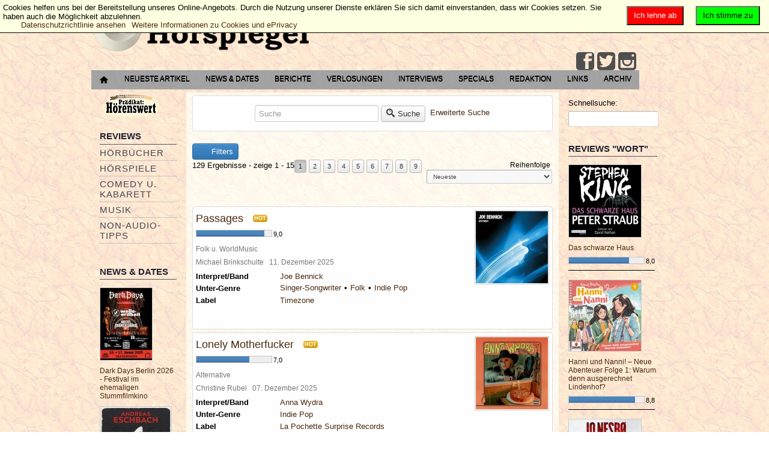

--- FILE ---
content_type: text/html; charset=utf-8
request_url: https://der-hoerspiegel.de/portal/erweiterte-suche/tag/untergenremusik/Indie-Pop/?criteria=7
body_size: 16733
content:
<?xml version="1.0" encoding="UTF-8" ?>
<html lang="de-de" dir="ltr">

<head>
        <meta http-equiv="Content-Type" content="text/html; charset=utf-8" />
        <meta name="viewport" content="width=device-width, initial-scale=1.0" />
        	<base href="https://der-hoerspiegel.de/portal/erweiterte-suche/tag/untergenremusik/Indie-Pop/" />
	<meta http-equiv="content-type" content="text/html; charset=utf-8" />
	<meta name="keywords" content="Hörspiele, Hörbücher, Musik, Comedy, Kabarett, DVDs, Games, Bücher, Interviews, Konzertberichte" />
	<meta name="rights" content="© 2002 - 2024 Der Hörspiegel - Lesen, was hörenswert ist." />
	<meta name="description" content="Der Hörspiegel - Lesen, was hörenswert ist." />
	<meta name="generator" content="Joomla! - Open Source Content Management" />
	<title>Indie Pop</title>
	<link href="/portal/favicon.ico" rel="shortcut icon" type="image/vnd.microsoft.icon" />
	<link href="/portal/components/com_jreviews/jreviews/views/themes/default/theme_css/jquery_ui_theme/jquery-ui-1.9.2.custom.min.css?v=270" rel="stylesheet" type="text/css" />
	<link href="/portal/templates/jreviews_overrides/views/themes/hoerspiegel_custom/theme_css/theme.min.css?v=270" rel="stylesheet" type="text/css" />
	<link href="/portal/templates/jreviews_overrides/views/themes/hoerspiegel_custom/theme_css/custom_styles.css?v=270" rel="stylesheet" type="text/css" />
	<link href="https://der-hoerspiegel.de/portal/templates/a4joomla-dealer3r-free/css/template.css" rel="stylesheet" type="text/css" />
	<link href="/portal/media/plg_system_eprivacy/css/ribbon.css" rel="stylesheet" type="text/css" />
	<style type="text/css">
.plg_system_eprivacy_module .plg_system_eprivacy_message {
border:1px solid #a9a900;
background-color:#ffffe1;
padding:5px;
}
.plg_system_eprivacy_module .plg_system_eprivacy_message button.plg_system_eprivacy_agreed {
color:#000;
background-color:#0f0;
}
.plg_system_eprivacy_module .plg_system_eprivacy_message button.plg_system_eprivacy_declined {
color:#fff;
background-color:#f00;
}
.plg_system_eprivacy_module div.plg_system_eprivacy_accepted,
.plg_system_eprivacy_module div.plg_system_eprivacy_declined {
overflow:hidden;
border: 1px solid #ccc;
color: #999;
vertical-align:middle;

padding:5px;
}
.plg_system_eprivacy_module div.plg_system_eprivacy_accepted button,

.plg_system_eprivacy_module div.plg_system_eprivacy_declined button {
float:right;
}.activebar-container {
background-color:#ffffe1;
border-bottom:1px solid #000000;
color:#000;
}
.activebar-container p {
margin:5px;
text-align:left;
}
.activebar-container button {
float:right;
clear:none;
margin:5px 10px;
padding:5px 10px;
}
.activebar-container button.decline {
color:#fff;
background-color:#f00;
}
.activebar-container button.accept {
color:#000;
background-color:#0f0;
}
.activebar-container ul.links,.activebar-container ul.links li {
display:block;
}
.activebar-container ul.links li {
margin:0 5px;
float:left;
clear:none;
}
#plg_system_eprivacy { width:0px;height:0px;clear:none; BEHAVIOR: url(#default#userdata); }

	</style>
	<script src="/portal/media/jui/js/jquery.min.js" type="text/javascript"></script>
	<script src="/portal/media/jui/js/jquery-noconflict.js" type="text/javascript"></script>
	<script src="/portal/media/jui/js/jquery-migrate.min.js" type="text/javascript"></script>
	<script src="/portal/components/com_s2framework/tmp/cache/core/locale-de_DE.js?v=270" type="text/javascript"></script>
	<script src="/portal/components/com_jreviews/jreviews/views/js/jquery/jquery-ui-1.9.2.custom.min.js?v=270" type="text/javascript"></script>
	<script src="/portal/components/com_jreviews/jreviews/views/js/jquery/i18n/jquery.ui.datepicker-de.js?v=270" type="text/javascript"></script>
	<script src="/portal/components/com_jreviews/jreviews/views/js/jreviews-all.min.js?v=270" type="text/javascript"></script>
	<script src="/portal/components/com_jreviews/jreviews/views/js/bxslider-4/jquery.bxslider.min.js?v=270" type="text/javascript"></script>
	<script src="/portal/media/jui/js/bootstrap.min.js" type="text/javascript"></script>
	<script src="/portal/media/plg_system_eprivacy/js/jqclass.js" type="text/javascript"></script>
	<script src="/portal/media/plg_system_eprivacy/js/jqurl.js" type="text/javascript"></script>
	<script src="/portal/media/plg_system_eprivacy/js/jqeprivacy.js" type="text/javascript"></script>
	<script src="/portal/media/system/js/core.js" type="text/javascript"></script>
	<script type="text/javascript">

window.plg_system_eprivacy_options = {"displaytype":"ribbon","autoopen":true,"accepted":false,"policyurl":"http:\/\/eur-lex.europa.eu\/legal-content\/DE\/TXT\/HTML\/?uri=CELEX:32002L0058&from=EN","lawlink":"http:\/\/eur-lex.europa.eu\/LexUriServ\/LexUriServ.do?uri=CELEX:32002L0058:DE:NOT","version":"3.6.5","root":"https:\/\/der-hoerspiegel.de\/portal\/"};
window.setInterval(function(){var r;try{r=window.XMLHttpRequest?new XMLHttpRequest():new ActiveXObject("Microsoft.XMLHTTP")}catch(e){}if(r){r.open("GET","/portal/index.php?option=com_ajax&format=json",true);r.send(null)}},300000);jQuery(function($){ $(".hasTooltip").tooltip({"html": true,"container": "body"}); });
	</script>
	<script type="text/javascript">
		(function() {
			Joomla.JText.load({"PLG_SYS_EPRIVACY_MESSAGE":"Cookies helfen uns bei der Bereitstellung unseres Online-Angebots. Durch die Nutzung unserer Dienste erkl&auml;ren Sie sich damit einverstanden, dass wir Cookies setzen. Sie haben auch die M&ouml;glichkeit abzulehnen.","PLG_SYS_EPRIVACY_POLICYTEXT":"Datenschutzrichtlinie ansehen","PLG_SYS_EPRIVACY_LAWLINK_TEXT":"Weitere Informationen zu Cookies und ePrivacy","PLG_SYS_EPRIVACY_AGREE":"Ich stimme zu","PLG_SYS_EPRIVACY_DECLINE":"Ich lehne ab","PLG_SYS_EPRIVACY_CONFIRMUNACCEPT":"Wenn Sie diese Aktion durchf&uuml;hren, werden alle Cookies entfernt, die diese Website auf Ihrem Computer gespeichert hat. Cookies von Dritten werden keinen Kontakt mehr zu ihren Quell-Seiten aufnehmen. Sie k&ouml;nnen jedoch nicht automatisch durch diese Website entfernt werden. \n\nSind Sie sicher, dass Sie die Cookies entfernen und deaktivieren m&ouml;chten?"});
		})();
	</script>
	<link rel="next" href="https://der-hoerspiegel.de/portal/erweiterte-suche/tag/untergenremusik/Indie-Pop?page=2&criteria=7" />
	<script type="text/javascript">
            /* <![CDATA[ */
            var s2AjaxUri = "/portal/index.php?option=com_jreviews&format=ajax",
                jreviews = jreviews || {};
            jreviews.cms = 1;
            jreviews.relpath = "/portal";
            jreviews.calendar_img = "/portal/components/com_jreviews/jreviews/views/themes/default/theme_images/calendar.png",
            jreviews.lang = jreviews.lang || {};
            jreviews.qvars = {"pg":"page","mc":"m"};
            jreviews.locale = "de_DE";
            jreviews.fb = {"appid":"159567864079502","og":false,"xfbml":false,"optout":false,"post":false};
            jreviews.comparison = {
                numberOfListingsPerPage: 5,
                maxNumberOfListings: 15,
                compareURL: "/portal/jreviews/categories/compare/id:listing_ids"
            };
            jreviews.mobi = 0;
            jreviews.iOS = 0;
            jreviews.isRTL = 0;
            /* ]]> */
            </script>


        <link rel="stylesheet" href="/portal/templates/a4joomla-dealer3r-free/css/icomoon2.css" type="text/css" />

        <style type="text/css">

<!--NSt Logo-Groesse und Padding in Admin Frontend deaktivieren, muss ueber Template.css manuell gesteuert werden   }
 #logo h2 {
    font-size:40px;
        margin-top:0px;  -->  

 #logo h3 {
        margin-top:0px;
 }
 #hsocial {
        margin-top:0px;
 }
 #topmenu {
        margin-top:5px;
 }
</style>

<!--[if lt IE 9]>
        <script src="/portal/media/jui/js/html5.js"></script>
<![endif]-->
<!--[if lte IE 7]>
        <script src="/portal/templates/a4joomla-dealer3r-free/js/lte-ie7.js"></script>
<![endif]-->
</head>
<body>

<div id="headerwrap">
        <div id="header" class="container">
                <div class="row">
                        <div id="logo" class="span12">
                                        <h2><a href="https://der-hoerspiegel.de/portal/" title=" "> </a></h2>
                                        <h3> </h3>
                        </div>
                                <div id="headerright" class="span0">
                                <div id="hsocial" class="row">
                                                                                <div id="soci" class="span-3 pull-right">
                                                                                                                                <a target="_blank" class="myfeed pull-right" href="https://www.instagram.com/derhoerspiegel/" title="Instagram"><i class="icon2-feed-2"></i></a>
                                                                                                                                <a target="_blank" class="mytwitter pull-right" href="https://www.twitter.com/Hoerspiegel" title="Twitter"><i class="icon2-twitter-2"></i></a>
                                                                                                                                                                        <a target="_blank" class="myfacebook pull-right" href="https://www.facebook.com/DerHoerspiegel" title="Facebook"><i class="icon2-facebook-2"></i></a>
                                                                                </div>
                                </div>
                                                                <div id="topmenu" class="navbar navbar-inverse">
                                        <div class="navbar-inner">
                                                <div class="container">
                                                <span class="brand hidden-tablet hidden-desktop">MENU</span>
                                                <a class="btn btn-navbar" data-toggle="collapse" data-target=".nav-collapse">
                                                        <span class="icon-downarrow"></span>
                                                </a>
                                                <div class="nav-collapse collapse pull-right clearfix">
                                                        <ul class="nav menu">
<li class="item-260"><a href="/portal/startseite" ><img src="/portal/images/hoerspiegel/home-16.png" alt="Startseite" /></a></li><li class="item-231"><a href="/portal/neueste-artikel" >Neueste Artikel</a></li><li class="item-12"><a href="/portal/news-u-dates" >News &amp; Dates</a></li><li class="item-8"><a href="/portal/berichte" >Berichte</a></li><li class="item-10"><a href="/portal/verlosungen" >Verlosungen</a></li><li class="item-9"><a href="/portal/interview" >Interviews</a></li><li class="item-7"><a href="/portal/specials" >Specials</a></li><li class="item-46"><a href="/portal/redaktion" >Redaktion</a></li><li class="item-6"><a href="/portal/links" >Links</a></li><li class="item-51"><a href="http://www.der-hoerspiegel.de/archiv.html" title="Hörspiegel-Archiv 2002 - 2008" target="_blank">Archiv</a></li></ul>

                                                </div>
                                                </div>
                                        </div>
                                </div>
                                                        </div>
                </div>
        </div>
</div>


<div id="allwrap">

        <div id="wrap" class="container">

                                <div id="cbody" class="row-fluid">
                                                        <div id="sidebar" class="span2">
                                        		<div class="moduletablehidden-phone">
						<ul class="nav menu">
<li class="item-240 active"><a href="/portal/praedikathoerenswert" ><img src="/portal/images/stories/praedikathoerenswert.png" alt="Prädikat: Hörenswert" /></a></li></ul>
		</div>
			<div class="moduletable_menuhidden-phone">
							<h3>Reviews</h3>
						<ul class="nav menu">
<li class="item-2 parent"><a href="/portal/hoerbuch" >Hörbücher</a></li><li class="item-25 parent"><a href="/portal/hoerspiel" >Hörspiele</a></li><li class="item-40 parent"><a href="/portal/comedy-u-kabarett" >Comedy u. Kabarett</a></li><li class="item-41 parent"><a href="/portal/music" >Musik</a></li><li class="item-42 parent"><a href="/portal/non-audio-tipps" >Non-Audio- Tipps</a></li></ul>
		</div>
			<div class="moduletablehidden-phone">
							<h3>News & Dates</h3>
						<div class="jr-module-slider jrModuleSlider jrSliderSinglePage" data-options='{"module_id":"90","columns":"1","orientation":"fade","slideshow":"0","slideshow_interval":"6","nav_position":"side","page_count":1}'>

        

        
        <div class="jrModuleItems fade jrThumbnailTop">

                
                <div class="jr-results jrResults jrModuleContainer jrListingsModule">

                        
                                
                                
                                
                                <div class="jrModuleItem jrLastItem" style="width: 100.000000000%; padding-right: 1.428571429%;">

                                        
                                        
                                                <!-- Listing Thumbnail -->
                                                <div class="jrModuleItemThumbnail">

                                                        <a href="/portal/news-u-dates/konzert-news/dark-days-berlin-2026-festival-im-ehemaligen-stummfilmkino" ><img src="https://der-hoerspiegel.de/portal/media/reviews/photos/thumbnail/120x120s/43/16/77/dark-days-berlin-2026-festival-im-ehemaligen-stummfilmkino-89-1763322995.jpg"  alt='Dark Days Berlin 2026 - Festival im ehemaligen Stummfilmkino'  title='Dark Days Berlin 2026 - Festival im ehemaligen Stummfilmkino'  class='jrMediaPhoto'  style='width: 86px; height:120px;'  /></a>
                                                        
                                                </div>

                                        
                                        <div class="jrModuleItemContent">

                                                <!-- Listing Title -->
                                                <div class="jrModuleItemTitle">
                                                        <a href="/portal/news-u-dates/konzert-news/dark-days-berlin-2026-festival-im-ehemaligen-stummfilmkino" >Dark Days Berlin 2026 - Festival im ehemaligen Stummfilmkino</a>                                                </div>

                                                
                                                        <!-- NST  Category entfernen
                                                        <div class="jrModuleItemCategory"> Kategorie: <a href="https://der-hoerspiegel.de/portal/news-u-dates/konzert-news" >Konzerte/Tourtermine</a> </div>
                                                        -->
                                                
                                                
                                                <!-- Custom Fields -->
                                                <div class="jrModuleFields">

                                                        
                                                                                                                
                                                        
                                                </div>

                                                
                                                
                                                <!-- Overall Ratings -->
                                                
                                        </div>

                                        
                                </div>

                                
                                                <div class="jrDivider"></div>

                                        
                        
                                
                                
                                
                                <div class="jrModuleItem jrLastItem" style="width: 100.000000000%; padding-right: 1.428571429%;">

                                        
                                        
                                                <!-- Listing Thumbnail -->
                                                <div class="jrModuleItemThumbnail">

                                                        <a href="/portal/news-u-dates/hoerbuch-news/andreas-eschbachs-die-auferstehung-die-kult-detektive-von-die-drei-sind-zurueck-erwachsen" ><img src="https://der-hoerspiegel.de/portal/media/reviews/photos/thumbnail/120x120s/9f/44/b8/andreas-eschbachs-die-auferstehung-die-kult-detektive-von-die-drei-sind-zurueck-erwachsen-55-1755857295.jpg"  alt='Andreas Eschbachs „Die Auferstehung“ – Die Kult-Detektive von „Die drei ???“ sind zurück. Erwachsen.'  title='Andreas Eschbachs „Die Auferstehung“ – Die Kult-Detektive von „Die drei ???“ sind zurück. Erwachsen.'  class='jrMediaPhoto'  style='width: 120px; height:120px;'  /></a>
                                                        
                                                </div>

                                        
                                        <div class="jrModuleItemContent">

                                                <!-- Listing Title -->
                                                <div class="jrModuleItemTitle">
                                                        <a href="/portal/news-u-dates/hoerbuch-news/andreas-eschbachs-die-auferstehung-die-kult-detektive-von-die-drei-sind-zurueck-erwachsen" >Andreas Eschbachs „Die Auferstehung“ – Die Kult-Detektive von „Die drei ???“ sind zurück. Erwachsen.</a>                                                </div>

                                                
                                                        <!-- NST  Category entfernen
                                                        <div class="jrModuleItemCategory"> Kategorie: <a href="https://der-hoerspiegel.de/portal/news-u-dates/hoerbuch-news" >Hörbuch-News</a> </div>
                                                        -->
                                                
                                                
                                                <!-- Custom Fields -->
                                                <div class="jrModuleFields">

                                                        
                                                                                                                
                                                        
                                                </div>

                                                
                                                
                                                <!-- Overall Ratings -->
                                                
                                        </div>

                                        
                                </div>

                                
                                                <div class="jrDivider"></div>

                                        
                        
                                
                                
                                
                                <div class="jrModuleItem jrLastItem" style="width: 100.000000000%; padding-right: 1.428571429%;">

                                        
                                        
                                                <!-- Listing Thumbnail -->
                                                <div class="jrModuleItemThumbnail">

                                                        <a href="/portal/news-u-dates/konzert-news/the-pineapple-thief-zurueck-auf-tour-2025" ><img src="https://der-hoerspiegel.de/portal/media/reviews/photos/thumbnail/120x120s/46/d7/a4/the-pineapple-thief-zurueck-auf-tour-2025-53-1742597967.jpg"  alt='The Pineapple Thief zurück auf Tour 2025'  title='The Pineapple Thief zurück auf Tour 2025'  class='jrMediaPhoto'  style='width: 120px; height:62px;'  /></a>
                                                        
                                                </div>

                                        
                                        <div class="jrModuleItemContent">

                                                <!-- Listing Title -->
                                                <div class="jrModuleItemTitle">
                                                        <a href="/portal/news-u-dates/konzert-news/the-pineapple-thief-zurueck-auf-tour-2025" >The Pineapple Thief zurück auf Tour 2025</a>                                                </div>

                                                
                                                        <!-- NST  Category entfernen
                                                        <div class="jrModuleItemCategory"> Kategorie: <a href="https://der-hoerspiegel.de/portal/news-u-dates/konzert-news" >Konzerte/Tourtermine</a> </div>
                                                        -->
                                                
                                                
                                                <!-- Custom Fields -->
                                                <div class="jrModuleFields">

                                                        
                                                                                                                
                                                        
                                                </div>

                                                
                                                
                                                <!-- Overall Ratings -->
                                                
                                        </div>

                                        
                                </div>

                                
                        
                </div>

                
        </div>
        

</div>
<div class="jrClear"></div>		</div>
			<div class="moduletablehidden-phone">
							<h3>Verlosungen</h3>
						<div class="jr-module-slider jrModuleSlider jrSliderSinglePage" data-options='{"module_id":"91","columns":"1","orientation":"horizontal","slideshow":"0","slideshow_interval":"6","nav_position":"bottom","page_count":1}'>

        

        
        <div class="jrModuleItems horizontal jrThumbnailTop">

                
                <div class="jr-results jrResults jrModuleContainer jrListingsModule">

                        
                                
                                
                                
                                <div class="jrModuleItem jrLastItem" style="width: 100.000000000%; padding-right: 1.428571429%;">

                                        
                                        
                                                <!-- Listing Thumbnail -->
                                                <div class="jrModuleItemThumbnail">

                                                        <a href="/portal/verlosungen/allgemeine/verlosung-the-harper-trio-dialogue-of-thoughts" ><img src="https://der-hoerspiegel.de/portal/media/reviews/photos/thumbnail/120x120s/27/b1/32/verlosung-the-harper-trio-dialogue-of-thoughts-98-1763805670.jpg"  alt='Verlosung: The Harper Trio - Dialogue of Thoughts'  title='Verlosung: The Harper Trio - Dialogue of Thoughts'  class='jrMediaPhoto'  style='width: 120px; height:120px;'  /></a>
                                                        
                                                </div>

                                        
                                        <div class="jrModuleItemContent">

                                                <!-- Listing Title -->
                                                <div class="jrModuleItemTitle">
                                                        <a href="/portal/verlosungen/allgemeine/verlosung-the-harper-trio-dialogue-of-thoughts" >Verlosung: The Harper Trio - Dialogue of Thoughts</a>                                                </div>

                                                
                                                        <!-- NST  Category entfernen
                                                        <div class="jrModuleItemCategory"> Kategorie: <a href="https://der-hoerspiegel.de/portal/verlosungen/allgemeine" >Allgemeine Verlosungen</a> </div>
                                                        -->
                                                
                                                
                                                <!-- Custom Fields -->
                                                <div class="jrModuleFields">

                                                        
                                                                                                                
                                                        
                                                </div>

                                                
                                                
                                                <!-- Overall Ratings -->
                                                
                                        </div>

                                        
                                </div>

                                
                                                <div class="jrDivider"></div>

                                        
                        
                                
                                
                                
                                <div class="jrModuleItem jrLastItem" style="width: 100.000000000%; padding-right: 1.428571429%;">

                                        
                                        
                                                <!-- Listing Thumbnail -->
                                                <div class="jrModuleItemThumbnail">

                                                        <a href="/portal/verlosungen/allgemeine/verlosung-zur-jubilaeumstour-des-radiolivetheaters" ><img src="https://der-hoerspiegel.de/portal/media/reviews/photos/thumbnail/120x120s/6b/1c/62/verlosung-zur-jubilaeumstour-des-radiolivetheaters-80-1682274521.jpg"  alt='Verlosung zur Jubiläumstour des RadioLiveTheaters verlängert bis zum 17.05.2023'  title='Verlosung zur Jubiläumstour des RadioLiveTheaters verlängert bis zum 17.05.2023'  class='jrMediaPhoto'  style='width: 120px; height:118px;'  /></a>
                                                        
                                                </div>

                                        
                                        <div class="jrModuleItemContent">

                                                <!-- Listing Title -->
                                                <div class="jrModuleItemTitle">
                                                        <a href="/portal/verlosungen/allgemeine/verlosung-zur-jubilaeumstour-des-radiolivetheaters" >Verlosung zur Jubiläumstour des RadioLiveTheaters verlängert bis zum 17.05.2023</a>                                                </div>

                                                
                                                        <!-- NST  Category entfernen
                                                        <div class="jrModuleItemCategory"> Kategorie: <a href="https://der-hoerspiegel.de/portal/verlosungen/allgemeine" >Allgemeine Verlosungen</a> </div>
                                                        -->
                                                
                                                
                                                <!-- Custom Fields -->
                                                <div class="jrModuleFields">

                                                        
                                                                                                                
                                                        
                                                </div>

                                                
                                                
                                                <!-- Overall Ratings -->
                                                
                                        </div>

                                        
                                </div>

                                
                        
                </div>

                
        </div>
        

</div>
<div class="jrClear"></div>		</div>
			<div class="moduletablehidden-phone">
							<h3>Berichte</h3>
						<div class="jr-module-slider jrModuleSlider jrSliderSinglePage" data-options='{"module_id":"85","columns":"1","orientation":"horizontal","slideshow":"0","slideshow_interval":"6","nav_position":"bottom","page_count":1}'>

        

        
        <div class="jrModuleItems horizontal jrThumbnailTop">

                
                <div class="jr-results jrResults jrModuleContainer jrListingsModule">

                        
                                
                                
                                
                                <div class="jrModuleItem jrLastItem" style="width: 100.000000000%; padding-right: 1.428571429%;">

                                        
                                        
                                                <!-- Listing Thumbnail -->
                                                <div class="jrModuleItemThumbnail">

                                                        <a href="/portal/berichte/konzerte/the-pineapple-thief-it-leads-to-this-tour-2025" ><img src="https://der-hoerspiegel.de/portal/media/reviews/photos/thumbnail/120x120s/28/f9/9a/the-pineapple-thief-it-leads-to-this-tour-2025-92-1743277385.jpg"  alt='The Pineapple Thief: It Leads To This Tour 2025'  title='The Pineapple Thief: It Leads To This Tour 2025'  class='jrMediaPhoto'  style='width: 120px; height:87px;'  /></a>
                                                        
                                                </div>

                                        
                                        <div class="jrModuleItemContent">

                                                <!-- Listing Title -->
                                                <div class="jrModuleItemTitle">
                                                        <a href="/portal/berichte/konzerte/the-pineapple-thief-it-leads-to-this-tour-2025" >The Pineapple Thief: It Leads To This Tour 2025</a>                                                </div>

                                                
                                                        <!-- NST  Category entfernen
                                                        <div class="jrModuleItemCategory"> Kategorie: <a href="https://der-hoerspiegel.de/portal/berichte/konzerte" >Konzerte</a> </div>
                                                        -->
                                                
                                                
                                                <!-- Custom Fields -->
                                                <div class="jrModuleFields">

                                                        
                                                                                                                
                                                        
                                                </div>

                                                
                                                
                                                <!-- Overall Ratings -->
                                                
                                        </div>

                                        
                                </div>

                                
                                                <div class="jrDivider"></div>

                                        
                        
                                
                                
                                
                                <div class="jrModuleItem jrLastItem" style="width: 100.000000000%; padding-right: 1.428571429%;">

                                        
                                        
                                                <!-- Listing Thumbnail -->
                                                <div class="jrModuleItemThumbnail">

                                                        <a href="/portal/berichte/lesungen-und-events/die-popnrw-preise-2024-gehen-an-mina-rich-man-und-maia" ><img src="https://der-hoerspiegel.de/portal/media/reviews/photos/thumbnail/120x120s/f0/61/86/die-popnrw-preise-2024-gehen-an-mina-rich-man-und-maia-23-1729072081.jpg"  alt='Die popNRW-Preise 2024 gehen an: Mina Rich-man und maïa'  title='Die popNRW-Preise 2024 gehen an: Mina Rich-man und maïa'  class='jrMediaPhoto'  style='width: 120px; height:79px;'  /></a>
                                                        
                                                </div>

                                        
                                        <div class="jrModuleItemContent">

                                                <!-- Listing Title -->
                                                <div class="jrModuleItemTitle">
                                                        <a href="/portal/berichte/lesungen-und-events/die-popnrw-preise-2024-gehen-an-mina-rich-man-und-maia" >Die popNRW-Preise 2024 gehen an: Mina Rich-man und maïa</a>                                                </div>

                                                
                                                        <!-- NST  Category entfernen
                                                        <div class="jrModuleItemCategory"> Kategorie: <a href="https://der-hoerspiegel.de/portal/berichte/lesungen-und-events" >Lesungen u. Events</a> </div>
                                                        -->
                                                
                                                
                                                <!-- Custom Fields -->
                                                <div class="jrModuleFields">

                                                        
                                                                                                                
                                                        
                                                </div>

                                                
                                                
                                                <!-- Overall Ratings -->
                                                
                                        </div>

                                        
                                </div>

                                
                        
                </div>

                
        </div>
        

</div>
<div class="jrClear"></div>		</div>
			<div class="moduletablehidden-phone">
							<h3>Interviews</h3>
						<div class="jrStyles_customized">
<div class="jr-module-slider jrModuleSlider jrSliderSinglePage" data-options='{"module_id":"84","columns":"1","orientation":"horizontal","slideshow":"0","slideshow_interval":"6","nav_position":"bottom","page_count":1}'>

        

        
        <div class="jrModuleItems horizontal jrThumbnailTop">

                
                <div class="jr-results jrResults jrModuleContainer jrListingsModule">

                        
                                
                                
                                
                                <div class="jrModuleItem jrLastItem" style="width: 100.000000000%; padding-right: 1.428571429%;">

                                        
                                        
                                                <!-- Listing Thumbnail -->
                                                <div class="jrModuleItemThumbnail">

                                                        <a href="/portal/interview/sprecher-und-macher/matthias-arnold-zwischen-abenteuer-und-popkultur" ><img src="https://der-hoerspiegel.de/portal/media/reviews/photos/thumbnail/120x120s/cc/b3/24/matthias-arnold-zwischen-abenteuer-und-popkultur-79-1607868133.jpg"  alt='Matthias Arnold: Zwischen Abenteuer und Popkultur'  title='Matthias Arnold: Zwischen Abenteuer und Popkultur'  class='jrMediaPhoto'  style='width: 120px; height:67px;'  /></a>
                                                        
                                                </div>

                                        
                                        <div class="jrModuleItemContent">

                                                <!-- Listing Title -->
                                                <div class="jrModuleItemTitle">
                                                        <a href="/portal/interview/sprecher-und-macher/matthias-arnold-zwischen-abenteuer-und-popkultur" >Matthias Arnold: Zwischen Abenteuer und Popkultur</a>                                                </div>

                                                
                                                        <!-- NST  Category entfernen
                                                        <div class="jrModuleItemCategory"> Kategorie: <a href="https://der-hoerspiegel.de/portal/interview/sprecher-und-macher" >Sprecher u. Macher</a> </div>
                                                        -->
                                                
                                                
                                                <!-- Custom Fields -->
                                                <div class="jrModuleFields">

                                                        
                                                                                                                
                                                        
                                                </div>

                                                
                                                
                                                <!-- Overall Ratings -->
                                                
                                        </div>

                                        
                                </div>

                                
                                                <div class="jrDivider"></div>

                                        
                        
                                
                                
                                
                                <div class="jrModuleItem jrLastItem" style="width: 100.000000000%; padding-right: 1.428571429%;">

                                        
                                        
                                                <!-- Listing Thumbnail -->
                                                <div class="jrModuleItemThumbnail">

                                                        <a href="/portal/interview/musiker/roine-stolt-we-can-t-be-stopped-by-an-evil-virus" ><img src="https://der-hoerspiegel.de/portal/media/reviews/photos/thumbnail/120x120s/75/87/1e/roine-stolt-we-can-t-be-stopped-by-an-evil-virus-62-1599147005.jpg"  alt='Photo: Lillian Forsberg'  title='Photo: Lillian Forsberg'  class='jrMediaPhoto'  style='width: 120px; height:67px;'  /></a>
                                                        
                                                </div>

                                        
                                        <div class="jrModuleItemContent">

                                                <!-- Listing Title -->
                                                <div class="jrModuleItemTitle">
                                                        <a href="/portal/interview/musiker/roine-stolt-we-can-t-be-stopped-by-an-evil-virus" >Roine Stolt - "We can’t be stopped by an evil virus!"</a>                                                </div>

                                                
                                                        <!-- NST  Category entfernen
                                                        <div class="jrModuleItemCategory"> Kategorie: <a href="https://der-hoerspiegel.de/portal/interview/musiker" >Bands u. Musiker</a> </div>
                                                        -->
                                                
                                                
                                                <!-- Custom Fields -->
                                                <div class="jrModuleFields">

                                                        
                                                                                                                
                                                        
                                                </div>

                                                
                                                
                                                <!-- Overall Ratings -->
                                                
                                        </div>

                                        
                                </div>

                                
                        
                </div>

                
        </div>
        

</div>
<div class="jrClear"></div></div>		</div>
			<div class="moduletablehidden-phone">
							<h3>Specials</h3>
						<div class="jrStyles_customized">
<div class="jr-module-slider jrModuleSlider jrSliderSinglePage" data-options='{"module_id":"86","columns":"1","orientation":"horizontal","slideshow":"0","slideshow_interval":"6","nav_position":"bottom","page_count":1}'>

        

        
        <div class="jrModuleItems horizontal jrThumbnailTop">

                
                <div class="jr-results jrResults jrModuleContainer jrListingsModule">

                        
                                
                                
                                
                                <div class="jrModuleItem jrLastItem" style="width: 100.000000000%; padding-right: 1.428571429%;">

                                        
                                        
                                                <!-- Listing Thumbnail -->
                                                <div class="jrModuleItemThumbnail">

                                                        <a href="/portal/specials/hoerspielspecials/dark-maine-die-neue-mystery-thriller-hoerspielserie-von-raimon-weber" ><img src="https://der-hoerspiegel.de/portal/media/reviews/photos/thumbnail/120x120s/5b/5a/ec/dark-maine-die-neue-mystery-thriller-hoerspielserie-von-raimon-weber-97-1761162732.jpg"  alt='Dark Maine - Die neue Mystery-Thriller-Hörspielserie von Raimon Weber'  title='Dark Maine - Die neue Mystery-Thriller-Hörspielserie von Raimon Weber'  class='jrMediaPhoto'  style='width: 120px; height:120px;'  /></a>
                                                        
                                                </div>

                                        
                                        <div class="jrModuleItemContent">

                                                <!-- Listing Title -->
                                                <div class="jrModuleItemTitle">
                                                        <a href="/portal/specials/hoerspielspecials/dark-maine-die-neue-mystery-thriller-hoerspielserie-von-raimon-weber" >Dark Maine - Die neue Mystery-Thriller-Hörspielserie von Raimon Weber</a>                                                </div>

                                                
                                                        <!-- NST  Category entfernen
                                                        <div class="jrModuleItemCategory"> Kategorie: <a href="https://der-hoerspiegel.de/portal/specials/hoerspielspecials" >Hörspielserien</a> </div>
                                                        -->
                                                
                                                
                                                <!-- Custom Fields -->
                                                <div class="jrModuleFields">

                                                        
                                                                                                                
                                                        
                                                </div>

                                                
                                                
                                                <!-- Overall Ratings -->
                                                
                                        </div>

                                        
                                </div>

                                
                                                <div class="jrDivider"></div>

                                        
                        
                                
                                
                                
                                <div class="jrModuleItem jrLastItem" style="width: 100.000000000%; padding-right: 1.428571429%;">

                                        
                                        
                                                <!-- Listing Thumbnail -->
                                                <div class="jrModuleItemThumbnail">

                                                        <a href="/portal/specials/hoerspielspecials/delete-spurlos-verschwinden-eine-thriller-serie-von-markus-b-altmeyer" ><img src="https://der-hoerspiegel.de/portal/media/reviews/photos/thumbnail/120x120s/53/1a/41/delete-spurlos-verschwinden-eine-thriller-serie-von-markus-b-altmeyer-64-1746377596.jpg"  alt='Delete - Spurlos verschwinden - Eine Thriller-Serie von Markus B. Altmeyer'  title='Delete - Spurlos verschwinden - Eine Thriller-Serie von Markus B. Altmeyer'  class='jrMediaPhoto'  style='width: 120px; height:120px;'  /></a>
                                                        
                                                </div>

                                        
                                        <div class="jrModuleItemContent">

                                                <!-- Listing Title -->
                                                <div class="jrModuleItemTitle">
                                                        <a href="/portal/specials/hoerspielspecials/delete-spurlos-verschwinden-eine-thriller-serie-von-markus-b-altmeyer" >Delete - Spurlos verschwinden - Eine Thriller-Serie von Markus B. Altmeyer</a>                                                </div>

                                                
                                                        <!-- NST  Category entfernen
                                                        <div class="jrModuleItemCategory"> Kategorie: <a href="https://der-hoerspiegel.de/portal/specials/hoerspielspecials" >Hörspielserien</a> </div>
                                                        -->
                                                
                                                
                                                <!-- Custom Fields -->
                                                <div class="jrModuleFields">

                                                        
                                                                                                                
                                                        
                                                </div>

                                                
                                                
                                                <!-- Overall Ratings -->
                                                
                                        </div>

                                        
                                </div>

                                
                        
                </div>

                
        </div>
        

</div>
<div class="jrClear"></div></div>		</div>
			<div class="moduletablehidden-phone">
							<h3>Login Redakteure und Verlage</h3>
						<form action="/portal/erweiterte-suche" method="post" id="login-form" class="form-inline">
		<div class="userdata">
		<div id="form-login-username" class="control-group">
			<div class="controls">
									<div class="input-prepend">
						<span class="add-on">
							<span class="icon-user hasTooltip" title="Benutzername"></span>
							<label for="modlgn-username" class="element-invisible">Benutzername</label>
						</span>
						<input id="modlgn-username" type="text" name="username" class="input-small" tabindex="0" size="18" placeholder="Benutzername" />
					</div>
							</div>
		</div>
		<div id="form-login-password" class="control-group">
			<div class="controls">
									<div class="input-prepend">
						<span class="add-on">
							<span class="icon-lock hasTooltip" title="Passwort">
							</span>
								<label for="modlgn-passwd" class="element-invisible">Passwort							</label>
						</span>
						<input id="modlgn-passwd" type="password" name="password" class="input-small" tabindex="0" size="18" placeholder="Passwort" />
					</div>
							</div>
		</div>
						<div id="form-login-secretkey" class="control-group">
			<div class="controls">
									<div class="input-prepend input-append">
						<span class="add-on">
							<span class="icon-star hasTooltip" title="Sicherheitscode">
							</span>
								<label for="modlgn-secretkey" class="element-invisible">Sicherheitscode							</label>
						</span>
						<input id="modlgn-secretkey" autocomplete="off" type="text" name="secretkey" class="input-small" tabindex="0" size="18" placeholder="Sicherheitscode" />
						<span class="btn width-auto hasTooltip" title="Sollte die Zwei-Faktor-Authentifizierung für das Benutzerkonto aktiviert worden sein, bitte den Sicherheitscode eingeben. Wenn man mit dieser Beschreibung nichts anfangen kann, so sollte das Feld einfach leer gelassen werden.">
							<span class="icon-help"></span>
						</span>
				</div>
				
			</div>
		</div>
								<div id="form-login-remember" class="control-group checkbox">
			<label for="modlgn-remember" class="control-label">Angemeldet bleiben</label> <input id="modlgn-remember" type="checkbox" name="remember" class="inputbox" value="yes"/>
		</div>
				<div id="form-login-submit" class="control-group">
			<div class="controls">
				<button type="submit" tabindex="0" name="Submit" class="btn">Anmelden</button>
			</div>
		</div>
					<ul class="unstyled">
							<li>
					<a href="/portal/component/users/?view=remind">
					Benutzername vergessen?</a>
				</li>
				<li>
					<a href="/portal/component/users/?view=reset">
					Passwort vergessen?</a>
				</li>
			</ul>
		<input type="hidden" name="option" value="com_users" />
		<input type="hidden" name="task" value="user.login" />
		<input type="hidden" name="return" value="aW5kZXgucGhwP0l0ZW1pZD02Ng==" />
		<input type="hidden" name="6e27c8d29ac4908d5bc58ecb33a811f8" value="1" />	</div>
	</form>
		</div>
	
                                </div>
                                                <div id="content60" class="span8">
                                <div id="content">
                                        <div id="system-message-container">
	</div>

                                        <div class="jr-main jrCategoriesSearch jrStyles ">
 <div class="jr-page jrPage jrListings jrBlogview">

         
        

	<div class="jrPageHeader">

		
	
	
		
		
		
		
		
	</div>

<div class="jrClear"></div>





	
	<div class="jrListScope jrRoundedPanelLt">

		
		

		
		
		
		
			<div class="jrListSearch">

				<form class="jr-simple-search" action="/portal/erweiterte-suche/tag/untergenremusik/Indie-Pop/?criteria=7" method="post">

					<input class="jrText" type="text" name="data[keywords]" placeholder="Suche" />

					<button class="jr-search jrButton"><span class="jrIconSearch"></span>Suche</button>

					
						&nbsp;<a href="https://der-hoerspiegel.de/portal/erweiterte-suche" >Erweiterte Suche</a>
					
					
					<input type="hidden" name="data[simple_search]" value="1" />

					<input type="hidden" name="data[dir]" value="" />

					<input type="hidden" name="data[controller]" value="search" />

					<input type="hidden" name="data[action]" value="_process" />

					<input type="hidden" name="data[menu_id]" value="404" />

					
				</form>

			</div>

		
	</div>




	<div class="jrFiltersButtonContainer"><a href="#" onclick="javascript:;" class="jr-list-show-filters jrBlue jrButton jrFiltersButton"><span class="jrIconFilters"></span> Filters</span></a></div>


<div class="jrClear"></div>

         
        

	<div class="jr-pagenav jrTableGrid jrPagination jrPaginationTop" data-ajax="0">

		<div class="jrCol4 jrPagenavResults">

				
					<span class="jrPagenavResultsText">129 Ergebnisse - zeige 1 - 15</span>

				&nbsp;

		</div>

		<div class="jrCol4 jrPagenavPages">

				    		<span title="Gehe zu Seite 1" class="jr-pagenav-current jrPageCurrent jrButton jrSmall">1</span> <a class="jr-pagenav-page jrButton jrSmall" title="Gehe zu Seite 2 von 9" href="https://der-hoerspiegel.de/portal/erweiterte-suche/tag/untergenremusik/Indie-Pop?page=2&amp;criteria=7">2</a> <a class="jr-pagenav-page jrButton jrSmall" title="Gehe zu Seite 3 von 9" href="https://der-hoerspiegel.de/portal/erweiterte-suche/tag/untergenremusik/Indie-Pop?page=3&amp;criteria=7">3</a> <a class="jr-pagenav-page jrButton jrSmall" title="Gehe zu Seite 4 von 9" href="https://der-hoerspiegel.de/portal/erweiterte-suche/tag/untergenremusik/Indie-Pop?page=4&amp;criteria=7">4</a> <a class="jr-pagenav-page jrButton jrSmall" title="Gehe zu Seite 5 von 9" href="https://der-hoerspiegel.de/portal/erweiterte-suche/tag/untergenremusik/Indie-Pop?page=5&amp;criteria=7">5</a> <a class="jr-pagenav-page jrButton jrSmall" title="Gehe zu Seite 6 von 9" href="https://der-hoerspiegel.de/portal/erweiterte-suche/tag/untergenremusik/Indie-Pop?page=6&amp;criteria=7">6</a> <a class="jr-pagenav-page jrButton jrSmall" title="Gehe zu Seite 7 von 9" href="https://der-hoerspiegel.de/portal/erweiterte-suche/tag/untergenremusik/Indie-Pop?page=7&amp;criteria=7">7</a> <a class="jr-pagenav-page jrButton jrSmall" title="Gehe zu Seite 8 von 9" href="https://der-hoerspiegel.de/portal/erweiterte-suche/tag/untergenremusik/Indie-Pop?page=8&amp;criteria=7">8</a> <a class="jr-pagenav-page jrButton jrSmall" title="Gehe zu Seite 9 von 9" href="https://der-hoerspiegel.de/portal/erweiterte-suche/tag/untergenremusik/Indie-Pop?page=9&amp;criteria=7">9</a> 	    	&nbsp;

		</div>

		<div class="jrCol4 jrPagenavLimit">

			
			<div class="jrOrdering">

				
				
					Reihenfolge&nbsp;<select name="order" size='1'  onchange='window.location=this.value;return false;' ><option value="https://der-hoerspiegel.de/portal/erweiterte-suche/tag/untergenremusik/Indie-Pop?order=featured&amp;criteria=7">Prädikat</option><option value="https://der-hoerspiegel.de/portal/erweiterte-suche/tag/untergenremusik/Indie-Pop?order=alpha&amp;criteria=7">Titel</option><option value="https://der-hoerspiegel.de/portal/erweiterte-suche/tag/untergenremusik/Indie-Pop?criteria=7" selected="selected">Neueste</option><option value="https://der-hoerspiegel.de/portal/erweiterte-suche/tag/untergenremusik/Indie-Pop?order=editor_rating&amp;criteria=7">Höchste Autoren-Bewertung</option><option value="https://der-hoerspiegel.de/portal/erweiterte-suche/tag/untergenremusik/Indie-Pop?order=author&amp;criteria=7">Verfasser</option><option value="https://der-hoerspiegel.de/portal/erweiterte-suche/tag/untergenremusik/Indie-Pop?order=jr_jahrmusik&amp;criteria=7">Veröffentlichungs- Datum Aufsteigend</option><option value="https://der-hoerspiegel.de/portal/erweiterte-suche/tag/untergenremusik/Indie-Pop?order=rjr_jahrmusik&amp;criteria=7">Veröffentlichungs- Datum Absteigend</option></select>
				
				
				
				
				
				
				
			</div>

			
			&nbsp;

		</div>

	</div>


                    
          

         
        
        <div class="jrResults">

                <div id="jr-listing-column" class="jrListingColumn">

                
                        
                        <div class="jr-layout-outer jrListItem jrRoundedPanelLt row1">

                                <div class="jrListingContent">

                                        
                                                <div class="jrListingThumbnail">

                                                        <a href="/portal/music/folk-u-world/passages" ><img src="https://der-hoerspiegel.de/portal/media/reviews/photos/thumbnail/120x120s/60/89/8f/passages-95-1765440271.jpg"  alt='Passages'  title='Passages'  class='jrMediaPhoto'  /></a>
                                                </div>

                                        
                                        <div class="jrContentTitle"><a href="/portal/music/folk-u-world/passages"  id='jr-listing-title-15692' >Passages</a>
                                                
                                                
        <span class="jrStatusIndicators">

            
                
                
                
                    <span class="jrStatusHot">Hot</span>

                
            
        </span>

        
                                        </div>

                                        
                                        <div class="jrOverallRatings"><div class="jrOverallEditor" title="Autoren-Bewertung"><div class="jrRatingStars"><div class="jrRatingStarsEditor"><div style="width:90%;">&nbsp;</div></div></div><span class="jrRatingValue">9,0</span></div></div>
                                        <div class="jrListingInfo">

                                                
                                                        
                                                        <span class="jrListingCategory">Folk u. WorldMusic</span><br />

                                                
                                                
                                                
                                                        <span >

                                                                Michael Brinkschulte&nbsp;&nbsp;

                                                        </span>

                                                
                                                
                                                        11. Dezember 2025&nbsp;&nbsp;

                                                
                                                
                                                
        <span class="jrListingStatus">

            
            
            
            
            
            
        </span>

        
                                        </div>

                                        
                                        <div class="jrCustomFields"><div class="jrFieldGroup Musik"><h3 class="jrFieldGroupTitle">Musik</h3><div class="jrFieldRow jrInterpretbandmusik"><div class="jrFieldLabel">Interpret/Band</div><div class="jrFieldValue "><a href="https://der-hoerspiegel.de/portal/erweiterte-suche/tag/interpretbandmusik/joe-bennick/?criteria=7">Joe Bennick</a></div></div><div class="jrFieldRow jrUntergenremusik"><div class="jrFieldLabel">Unter-Genre</div><div class="jrFieldValue "><ul class="jrFieldValueList"><li><a href="https://der-hoerspiegel.de/portal/erweiterte-suche/tag/untergenremusik/Singer-Songwriter/?criteria=7">Singer-Songwriter</a></li><li><a href="https://der-hoerspiegel.de/portal/erweiterte-suche/tag/untergenremusik/Folk/?criteria=7">Folk</a></li><li><a href="https://der-hoerspiegel.de/portal/erweiterte-suche/tag/untergenremusik/Indie-Pop/?criteria=7">Indie Pop</a></li></ul></div></div><div class="jrFieldRow jrLabelmusik"><div class="jrFieldLabel">Label</div><div class="jrFieldValue "><a href="https://der-hoerspiegel.de/portal/erweiterte-suche/tag/labelmusik/Timezone/?criteria=7">Timezone</a></div></div></div></div>
                                        
                                        
                                </div>

                                
                                <div class="jrListingActions">

                                        
                                </div>

                        </div>

                        
                                        
                                        

                        
                        
                        
                        <div class="jrClear"></div>

                
                        
                        <div class="jr-layout-outer jrListItem jrRoundedPanelLt row2">

                                <div class="jrListingContent">

                                        
                                                <div class="jrListingThumbnail">

                                                        <a href="/portal/music/alternative/lonely-motherfucker" ><img src="https://der-hoerspiegel.de/portal/media/reviews/photos/thumbnail/120x120s/a8/02/85/lonely-motherfucker-81-1765087871.jpg"  alt='Lonely Motherfucker'  title='Lonely Motherfucker'  class='jrMediaPhoto'  /></a>
                                                </div>

                                        
                                        <div class="jrContentTitle"><a href="/portal/music/alternative/lonely-motherfucker"  id='jr-listing-title-15690' >Lonely Motherfucker</a>
                                                
                                                
        <span class="jrStatusIndicators">

            
                
                
                
                    <span class="jrStatusHot">Hot</span>

                
            
        </span>

        
                                        </div>

                                        
                                        <div class="jrOverallRatings"><div class="jrOverallEditor" title="Autoren-Bewertung"><div class="jrRatingStars"><div class="jrRatingStarsEditor"><div style="width:70%;">&nbsp;</div></div></div><span class="jrRatingValue">7,0</span></div></div>
                                        <div class="jrListingInfo">

                                                
                                                        
                                                        <span class="jrListingCategory">Alternative</span><br />

                                                
                                                
                                                
                                                        <span >

                                                                Christine Rubel&nbsp;&nbsp;

                                                        </span>

                                                
                                                
                                                        07. Dezember 2025&nbsp;&nbsp;

                                                
                                                
                                                
        <span class="jrListingStatus">

            
            
            
            
            
            
        </span>

        
                                        </div>

                                        
                                        <div class="jrCustomFields"><div class="jrFieldGroup Musik"><h3 class="jrFieldGroupTitle">Musik</h3><div class="jrFieldRow jrInterpretbandmusik"><div class="jrFieldLabel">Interpret/Band</div><div class="jrFieldValue "><a href="https://der-hoerspiegel.de/portal/erweiterte-suche/tag/interpretbandmusik/anna-wydra/?criteria=7">Anna Wydra</a></div></div><div class="jrFieldRow jrUntergenremusik"><div class="jrFieldLabel">Unter-Genre</div><div class="jrFieldValue "><a href="https://der-hoerspiegel.de/portal/erweiterte-suche/tag/untergenremusik/Indie-Pop/?criteria=7">Indie Pop</a></div></div><div class="jrFieldRow jrLabelmusik"><div class="jrFieldLabel">Label</div><div class="jrFieldValue "><a href="https://der-hoerspiegel.de/portal/erweiterte-suche/tag/labelmusik/la-pochette-surprise-records/?criteria=7">La Pochette Surprise Records</a></div></div></div></div>
                                        
                                        
                                </div>

                                
                                <div class="jrListingActions">

                                        
                                </div>

                        </div>

                        
                        
                                        
                                        

                        
                        
                        <div class="jrClear"></div>

                
                        
                        <div class="jr-layout-outer jrListItem jrRoundedPanelLt row1">

                                <div class="jrListingContent">

                                        
                                                <div class="jrListingThumbnail">

                                                        <a href="/portal/music/pop/dreamscape" ><img src="https://der-hoerspiegel.de/portal/media/reviews/photos/thumbnail/120x120s/f2/19/f3/dreamscape-59-1749984904.jpg"  alt='Dreamscape'  title='Dreamscape'  class='jrMediaPhoto'  /></a>
                                                </div>

                                        
                                        <div class="jrContentTitle"><a href="/portal/music/pop/dreamscape"  id='jr-listing-title-15448' >Dreamscape</a>
                                                
                                                
        <span class="jrStatusIndicators">

            
                
                
                
                    <span class="jrStatusHot">Hot</span>

                
            
        </span>

        
                                        </div>

                                        
                                        <div class="jrOverallRatings"><div class="jrOverallEditor" title="Autoren-Bewertung"><div class="jrRatingStars"><div class="jrRatingStarsEditor"><div style="width:80%;">&nbsp;</div></div></div><span class="jrRatingValue">8,0</span></div></div>
                                        <div class="jrListingInfo">

                                                
                                                        
                                                        <span class="jrListingCategory">Pop</span><br />

                                                
                                                
                                                
                                                        <span >

                                                                Michael Brinkschulte&nbsp;&nbsp;

                                                        </span>

                                                
                                                
                                                        15. Juni 2025&nbsp;&nbsp;

                                                
                                                
                                                
        <span class="jrListingStatus">

            
            
            
            
            
            
        </span>

        
                                        </div>

                                        
                                        <div class="jrCustomFields"><div class="jrFieldGroup Musik"><h3 class="jrFieldGroupTitle">Musik</h3><div class="jrFieldRow jrInterpretbandmusik"><div class="jrFieldLabel">Interpret/Band</div><div class="jrFieldValue "><a href="https://der-hoerspiegel.de/portal/erweiterte-suche/tag/interpretbandmusik/the-secluded/?criteria=7">The Secluded</a></div></div><div class="jrFieldRow jrUntergenremusik"><div class="jrFieldLabel">Unter-Genre</div><div class="jrFieldValue "><ul class="jrFieldValueList"><li><a href="https://der-hoerspiegel.de/portal/erweiterte-suche/tag/untergenremusik/Indie-Pop/?criteria=7">Indie Pop</a></li><li><a href="https://der-hoerspiegel.de/portal/erweiterte-suche/tag/untergenremusik/Pop-Rock/?criteria=7">Pop-Rock</a></li></ul></div></div><div class="jrFieldRow jrLabelmusik"><div class="jrFieldLabel">Label</div><div class="jrFieldValue "><a href="https://der-hoerspiegel.de/portal/erweiterte-suche/tag/labelmusik/Bellaphon/?criteria=7">Bellaphon</a></div></div></div></div>
                                        
                                        
                                </div>

                                
                                <div class="jrListingActions">

                                        
                                </div>

                        </div>

                        
                        
                        
                                        
                                        

                        
                        <div class="jrClear"></div>

                
                        
                        <div class="jr-layout-outer jrListItem jrRoundedPanelLt row2">

                                <div class="jrListingContent">

                                        
                                                <div class="jrListingThumbnail">

                                                        <a href="/portal/music/pop/i-know-my-identity-right" ><img src="https://der-hoerspiegel.de/portal/media/reviews/photos/thumbnail/120x120s/b4/29/aa/i-know-my-identity-right-86-1748181938.jpg"  alt='I know my identity, right?'  title='I know my identity, right?'  class='jrMediaPhoto'  /></a>
                                                </div>

                                        
                                        <div class="jrContentTitle"><a href="/portal/music/pop/i-know-my-identity-right"  id='jr-listing-title-15422' >I know my identity, right?</a>
                                                
                                                
        <span class="jrStatusIndicators">

            
                
                
                
                    <span class="jrStatusHot">Hot</span>

                
            
        </span>

        
                                        </div>

                                        
                                        <div class="jrOverallRatings"><div class="jrOverallEditor" title="Autoren-Bewertung"><div class="jrRatingStars"><div class="jrRatingStarsEditor"><div style="width:60%;">&nbsp;</div></div></div><span class="jrRatingValue">6,0</span></div></div>
                                        <div class="jrListingInfo">

                                                
                                                        
                                                        <span class="jrListingCategory">Pop</span><br />

                                                
                                                
                                                
                                                        <span >

                                                                Michael Brinkschulte&nbsp;&nbsp;

                                                        </span>

                                                
                                                
                                                        25. Mai 2025&nbsp;&nbsp;

                                                
                                                
                                                
        <span class="jrListingStatus">

            
            
            
            
            
            
        </span>

        
                                        </div>

                                        
                                        <div class="jrCustomFields"><div class="jrFieldGroup Musik"><h3 class="jrFieldGroupTitle">Musik</h3><div class="jrFieldRow jrInterpretbandmusik"><div class="jrFieldLabel">Interpret/Band</div><div class="jrFieldValue "><a href="https://der-hoerspiegel.de/portal/erweiterte-suche/tag/interpretbandmusik/scotch-water/?criteria=7">Scotch & Water</a></div></div><div class="jrFieldRow jrUntergenremusik"><div class="jrFieldLabel">Unter-Genre</div><div class="jrFieldValue "><ul class="jrFieldValueList"><li><a href="https://der-hoerspiegel.de/portal/erweiterte-suche/tag/untergenremusik/Indie-Pop/?criteria=7">Indie Pop</a></li><li><a href="https://der-hoerspiegel.de/portal/erweiterte-suche/tag/untergenremusik/indie-pop-rock/?criteria=7">Indie-Pop-Rock</a></li></ul></div></div><div class="jrFieldRow jrLabelmusik"><div class="jrFieldLabel">Label</div><div class="jrFieldValue "><a href="https://der-hoerspiegel.de/portal/erweiterte-suche/tag/labelmusik/Eigenvertrieb/?criteria=7">Eigenvertrieb</a></div></div></div></div>
                                        
                                        
                                </div>

                                
                                <div class="jrListingActions">

                                        
                                </div>

                        </div>

                        
                        
                        
                        <div class="jrClear"></div>

                
                        
                        <div class="jr-layout-outer jrListItem jrRoundedPanelLt row1">

                                <div class="jrListingContent">

                                        
                                                <div class="jrListingThumbnail">

                                                        <a href="/portal/music/pop/this-is-how-the-future-sounds" ><img src="https://der-hoerspiegel.de/portal/media/reviews/photos/thumbnail/120x120s/26/7c/f0/this-is-how-the-future-sounds-73-1748149756.jpg"  alt='This Is How The Future Sounds'  title='This Is How The Future Sounds'  class='jrMediaPhoto'  /></a>
                                                </div>

                                        
                                        <div class="jrContentTitle"><a href="/portal/music/pop/this-is-how-the-future-sounds"  id='jr-listing-title-15411' >This Is How The Future Sounds</a>
                                                
                                                
        <span class="jrStatusIndicators">

            
                
                
                
                    <span class="jrStatusHot">Hot</span>

                
            
        </span>

        
                                        </div>

                                        
                                        <div class="jrOverallRatings"><div class="jrOverallEditor" title="Autoren-Bewertung"><div class="jrRatingStars"><div class="jrRatingStarsEditor"><div style="width:90%;">&nbsp;</div></div></div><span class="jrRatingValue">9,0</span></div></div>
                                        <div class="jrListingInfo">

                                                
                                                        
                                                        <span class="jrListingCategory">Pop</span><br />

                                                
                                                
                                                
                                                        <span >

                                                                Christine Rubel&nbsp;&nbsp;

                                                        </span>

                                                
                                                
                                                        25. Mai 2025&nbsp;&nbsp;

                                                
                                                
                                                
        <span class="jrListingStatus">

            
            
            
            
            
            
        </span>

        
                                        </div>

                                        
                                        <div class="jrCustomFields"><div class="jrFieldGroup Musik"><h3 class="jrFieldGroupTitle">Musik</h3><div class="jrFieldRow jrInterpretbandmusik"><div class="jrFieldLabel">Interpret/Band</div><div class="jrFieldValue "><a href="https://der-hoerspiegel.de/portal/erweiterte-suche/tag/interpretbandmusik/inge-lamboo/?criteria=7">Inge Lamboo</a></div></div><div class="jrFieldRow jrUntergenremusik"><div class="jrFieldLabel">Unter-Genre</div><div class="jrFieldValue "><ul class="jrFieldValueList"><li><a href="https://der-hoerspiegel.de/portal/erweiterte-suche/tag/untergenremusik/Indie-Pop/?criteria=7">Indie Pop</a></li><li><a href="https://der-hoerspiegel.de/portal/erweiterte-suche/tag/untergenremusik/country-pop/?criteria=7">Country-Pop</a></li><li><a href="https://der-hoerspiegel.de/portal/erweiterte-suche/tag/untergenremusik/Alternative-Pop/?criteria=7">Alternative Pop</a></li></ul></div></div><div class="jrFieldRow jrLabelmusik"><div class="jrFieldLabel">Label</div><div class="jrFieldValue "><a href="https://der-hoerspiegel.de/portal/erweiterte-suche/tag/labelmusik/v2-records-bertus/?criteria=7">V2 Records / Bertus</a></div></div></div></div>
                                        
                                        
                                </div>

                                
                                <div class="jrListingActions">

                                        
                                </div>

                        </div>

                        
                        
                        
                        <div class="jrClear"></div>

                
                        
                        <div class="jr-layout-outer jrListItem jrRoundedPanelLt row2">

                                <div class="jrListingContent">

                                        
                                                <div class="jrListingThumbnail">

                                                        <a href="/portal/music/folk-u-world/it-sparks" ><img src="https://der-hoerspiegel.de/portal/media/reviews/photos/thumbnail/120x120s/6f/1c/4d/it-sparks-39-1747506459.jpg"  alt='It Sparks'  title='It Sparks'  class='jrMediaPhoto'  /></a>
                                                </div>

                                        
                                        <div class="jrContentTitle"><a href="/portal/music/folk-u-world/it-sparks"  id='jr-listing-title-15405' >It Sparks</a>
                                                
                                                
        <span class="jrStatusIndicators">

            
                
                
                
                    <span class="jrStatusHot">Hot</span>

                
            
        </span>

        
                                        </div>

                                        
                                        <div class="jrOverallRatings"><div class="jrOverallEditor" title="Autoren-Bewertung"><div class="jrRatingStars"><div class="jrRatingStarsEditor"><div style="width:70%;">&nbsp;</div></div></div><span class="jrRatingValue">7,0</span></div></div>
                                        <div class="jrListingInfo">

                                                
                                                        
                                                        <span class="jrListingCategory">Folk u. WorldMusic</span><br />

                                                
                                                
                                                
                                                        <span >

                                                                Christine Rubel&nbsp;&nbsp;

                                                        </span>

                                                
                                                
                                                        17. Mai 2025&nbsp;&nbsp;

                                                
                                                
                                                
        <span class="jrListingStatus">

            
            
            
            
            
            
        </span>

        
                                        </div>

                                        
                                        <div class="jrCustomFields"><div class="jrFieldGroup Musik"><h3 class="jrFieldGroupTitle">Musik</h3><div class="jrFieldRow jrInterpretbandmusik"><div class="jrFieldLabel">Interpret/Band</div><div class="jrFieldValue "><a href="https://der-hoerspiegel.de/portal/erweiterte-suche/tag/interpretbandmusik/robert-john-hope/?criteria=7">Robert John Hope</a></div></div><div class="jrFieldRow jrUntergenremusik"><div class="jrFieldLabel">Unter-Genre</div><div class="jrFieldValue "><ul class="jrFieldValueList"><li><a href="https://der-hoerspiegel.de/portal/erweiterte-suche/tag/untergenremusik/Folk/?criteria=7">Folk</a></li><li><a href="https://der-hoerspiegel.de/portal/erweiterte-suche/tag/untergenremusik/Alternative-Rock/?criteria=7">Alternative Rock</a></li><li><a href="https://der-hoerspiegel.de/portal/erweiterte-suche/tag/untergenremusik/Indie-Pop/?criteria=7">Indie Pop</a></li></ul></div></div><div class="jrFieldRow jrLabelmusik"><div class="jrFieldLabel">Label</div><div class="jrFieldValue "><a href="https://der-hoerspiegel.de/portal/erweiterte-suche/tag/labelmusik/musszo-records/?criteria=7">Musszo Records</a></div></div></div></div>
                                        
                                        
                                </div>

                                
                                <div class="jrListingActions">

                                        
                                </div>

                        </div>

                        
                        
                        
                        <div class="jrClear"></div>

                
                        
                        <div class="jr-layout-outer jrListItem jrRoundedPanelLt row1">

                                <div class="jrListingContent">

                                        
                                                <div class="jrListingThumbnail">

                                                        <a href="/portal/music/pop/the-joys-of-being-pure-at-heart" ><img src="https://der-hoerspiegel.de/portal/media/reviews/photos/thumbnail/120x120s/a9/04/1f/the-joys-of-being-pure-at-heart-18-1742697543.jpg"  alt='The Joys Of Being Pure At Heart'  title='The Joys Of Being Pure At Heart'  class='jrMediaPhoto'  /></a>
                                                </div>

                                        
                                        <div class="jrContentTitle"><a href="/portal/music/pop/the-joys-of-being-pure-at-heart"  id='jr-listing-title-15305' >The Joys Of Being Pure At Heart</a>
                                                
                                                
        <span class="jrStatusIndicators">

            
                
                
                
                    <span class="jrStatusHot">Hot</span>

                
            
        </span>

        
                                        </div>

                                        
                                        <div class="jrOverallRatings"><div class="jrOverallEditor" title="Autoren-Bewertung"><div class="jrRatingStars"><div class="jrRatingStarsEditor"><div style="width:80%;">&nbsp;</div></div></div><span class="jrRatingValue">8,0</span></div></div>
                                        <div class="jrListingInfo">

                                                
                                                        
                                                        <span class="jrListingCategory">Pop</span><br />

                                                
                                                
                                                
                                                        <span >

                                                                Christine Rubel&nbsp;&nbsp;

                                                        </span>

                                                
                                                
                                                        23. M&auml;rz 2025&nbsp;&nbsp;

                                                
                                                
                                                
        <span class="jrListingStatus">

            
            
            
            
            
            
        </span>

        
                                        </div>

                                        
                                        <div class="jrCustomFields"><div class="jrFieldGroup Musik"><h3 class="jrFieldGroupTitle">Musik</h3><div class="jrFieldRow jrInterpretbandmusik"><div class="jrFieldLabel">Interpret/Band</div><div class="jrFieldValue "><a href="https://der-hoerspiegel.de/portal/erweiterte-suche/tag/interpretbandmusik/hachiku/?criteria=7">HACHIKU</a></div></div><div class="jrFieldRow jrUntergenremusik"><div class="jrFieldLabel">Unter-Genre</div><div class="jrFieldValue "><a href="https://der-hoerspiegel.de/portal/erweiterte-suche/tag/untergenremusik/Indie-Pop/?criteria=7">Indie Pop</a></div></div><div class="jrFieldRow jrLabelmusik"><div class="jrFieldLabel">Label</div><div class="jrFieldValue "><a href="https://der-hoerspiegel.de/portal/erweiterte-suche/tag/labelmusik/marathon-artistsindependent/?criteria=7">Marathon Artists/Independent</a></div></div></div></div>
                                        
                                        
                                </div>

                                
                                <div class="jrListingActions">

                                        
                                </div>

                        </div>

                        
                        
                        
                        <div class="jrClear"></div>

                
                        
                        <div class="jr-layout-outer jrListItem jrRoundedPanelLt row2">

                                <div class="jrListingContent">

                                        
                                                <div class="jrListingThumbnail">

                                                        <a href="/portal/music/pop/dogu-ekspresi" ><img src="https://der-hoerspiegel.de/portal/media/reviews/photos/thumbnail/120x120s/44/08/8b/dogu-ekspresi-24-1735316107.jpg"  alt='Dogu Ekspresi'  title='Dogu Ekspresi'  class='jrMediaPhoto'  /></a>
                                                </div>

                                        
                                        <div class="jrContentTitle"><a href="/portal/music/pop/dogu-ekspresi"  id='jr-listing-title-15202' >Dogu Ekspresi</a>
                                                
                                                
        <span class="jrStatusIndicators">

            
                
                
                
                    <span class="jrStatusHot">Hot</span>

                
            
        </span>

        
                                        </div>

                                        
                                        <div class="jrOverallRatings"><div class="jrOverallEditor" title="Autoren-Bewertung"><div class="jrRatingStars"><div class="jrRatingStarsEditor"><div style="width:70%;">&nbsp;</div></div></div><span class="jrRatingValue">7,0</span></div></div>
                                        <div class="jrListingInfo">

                                                
                                                        
                                                        <span class="jrListingCategory">Pop</span><br />

                                                
                                                
                                                
                                                        <span >

                                                                Ecke Buck&nbsp;&nbsp;

                                                        </span>

                                                
                                                
                                                        27. Dezember 2024&nbsp;&nbsp;

                                                
                                                
                                                
        <span class="jrListingStatus">

            
            
            
            
            
            
        </span>

        
                                        </div>

                                        
                                        <div class="jrCustomFields"><div class="jrFieldGroup Musik"><h3 class="jrFieldGroupTitle">Musik</h3><div class="jrFieldRow jrInterpretbandmusik"><div class="jrFieldLabel">Interpret/Band</div><div class="jrFieldValue "><a href="https://der-hoerspiegel.de/portal/erweiterte-suche/tag/interpretbandmusik/cafe-türk/?criteria=7">Cafe Türk</a></div></div><div class="jrFieldRow jrUntergenremusik"><div class="jrFieldLabel">Unter-Genre</div><div class="jrFieldValue "><ul class="jrFieldValueList"><li><a href="https://der-hoerspiegel.de/portal/erweiterte-suche/tag/untergenremusik/Pop/?criteria=7">Pop</a></li><li><a href="https://der-hoerspiegel.de/portal/erweiterte-suche/tag/untergenremusik/80er/?criteria=7">80er</a></li><li><a href="https://der-hoerspiegel.de/portal/erweiterte-suche/tag/untergenremusik/New-Wave/?criteria=7">New Wave</a></li><li><a href="https://der-hoerspiegel.de/portal/erweiterte-suche/tag/untergenremusik/Indie-Pop/?criteria=7">Indie Pop</a></li><li><a href="https://der-hoerspiegel.de/portal/erweiterte-suche/tag/untergenremusik/Rock/?criteria=7">Rock</a></li><li><a href="https://der-hoerspiegel.de/portal/erweiterte-suche/tag/untergenremusik/synth/?criteria=7">Synth</a></li><li><a href="https://der-hoerspiegel.de/portal/erweiterte-suche/tag/untergenremusik/Disco-Sound/?criteria=7">Disco-Sound</a></li></ul></div></div><div class="jrFieldRow jrLabelmusik"><div class="jrFieldLabel">Label</div><div class="jrFieldValue "><a href="https://der-hoerspiegel.de/portal/erweiterte-suche/tag/labelmusik/sound-concept/?criteria=7">Sound Concept</a></div></div></div></div>
                                        
                                        
                                </div>

                                
                                <div class="jrListingActions">

                                        
                                </div>

                        </div>

                        
                        
                        
                        <div class="jrClear"></div>

                
                        
                        <div class="jr-layout-outer jrListItem jrRoundedPanelLt row1">

                                <div class="jrListingContent">

                                        
                                                <div class="jrListingThumbnail">

                                                        <a href="/portal/music/folk-u-world/ashpodels" ><img src="https://der-hoerspiegel.de/portal/media/reviews/photos/thumbnail/120x120s/ea/e8/6e/ashpodels-99-1734464897.jpg"  alt='Ashpodels'  title='Ashpodels'  class='jrMediaPhoto'  /></a>
                                                </div>

                                        
                                        <div class="jrContentTitle"><a href="/portal/music/folk-u-world/ashpodels"  id='jr-listing-title-15192' >Ashpodels</a>
                                                
                                                
        <span class="jrStatusIndicators">

            
                
                
                
                    <span class="jrStatusHot">Hot</span>

                
            
        </span>

        
                                        </div>

                                        
                                        <div class="jrOverallRatings"><div class="jrOverallEditor" title="Autoren-Bewertung"><div class="jrRatingStars"><div class="jrRatingStarsEditor"><div style="width:90%;">&nbsp;</div></div></div><span class="jrRatingValue">9,0</span></div></div>
                                        <div class="jrListingInfo">

                                                
                                                        
                                                        <span class="jrListingCategory">Folk u. WorldMusic</span><br />

                                                
                                                
                                                
                                                        <span >

                                                                Christine Rubel&nbsp;&nbsp;

                                                        </span>

                                                
                                                
                                                        17. Dezember 2024&nbsp;&nbsp;

                                                
                                                
                                                
        <span class="jrListingStatus">

            
            
            
            
            
            
        </span>

        
                                        </div>

                                        
                                        <div class="jrCustomFields"><div class="jrFieldGroup Musik"><h3 class="jrFieldGroupTitle">Musik</h3><div class="jrFieldRow jrInterpretbandmusik"><div class="jrFieldLabel">Interpret/Band</div><div class="jrFieldValue "><a href="https://der-hoerspiegel.de/portal/erweiterte-suche/tag/interpretbandmusik/the-veils/?criteria=7">The Veils</a></div></div><div class="jrFieldRow jrUntergenremusik"><div class="jrFieldLabel">Unter-Genre</div><div class="jrFieldValue "><ul class="jrFieldValueList"><li><a href="https://der-hoerspiegel.de/portal/erweiterte-suche/tag/untergenremusik/Singer-Songwriter/?criteria=7">Singer-Songwriter</a></li><li><a href="https://der-hoerspiegel.de/portal/erweiterte-suche/tag/untergenremusik/Folk/?criteria=7">Folk</a></li><li><a href="https://der-hoerspiegel.de/portal/erweiterte-suche/tag/untergenremusik/Indie-Pop/?criteria=7">Indie Pop</a></li></ul></div></div><div class="jrFieldRow jrLabelmusik"><div class="jrFieldLabel">Label</div><div class="jrFieldValue "><a href="https://der-hoerspiegel.de/portal/erweiterte-suche/tag/labelmusik/v2-records-bertus/?criteria=7">V2 Records / Bertus</a></div></div></div></div>
                                        
                                        
                                </div>

                                
                                <div class="jrListingActions">

                                        
                                </div>

                        </div>

                        
                        
                        
                        <div class="jrClear"></div>

                
                        
                        <div class="jr-layout-outer jrListItem jrRoundedPanelLt row2">

                                <div class="jrListingContent">

                                        
                                                <div class="jrListingThumbnail">

                                                        <a href="/portal/music/pop/lost-in-a-crowd" ><img src="https://der-hoerspiegel.de/portal/media/reviews/photos/thumbnail/120x120s/61/5f/c7/lost-in-a-crowd-94-1734461057.jpg"  alt='Lost In A Crowd'  title='Lost In A Crowd'  class='jrMediaPhoto'  /></a>
                                                </div>

                                        
                                        <div class="jrContentTitle"><a href="/portal/music/pop/lost-in-a-crowd"  id='jr-listing-title-15189' >Lost In A Crowd</a>
                                                
                                                
        <span class="jrStatusIndicators">

            
                
                
                
                    <span class="jrStatusHot">Hot</span>

                
            
        </span>

        
                                        </div>

                                        
                                        <div class="jrOverallRatings"><div class="jrOverallEditor" title="Autoren-Bewertung"><div class="jrRatingStars"><div class="jrRatingStarsEditor"><div style="width:90%;">&nbsp;</div></div></div><span class="jrRatingValue">9,0</span></div></div>
                                        <div class="jrListingInfo">

                                                
                                                        
                                                        <span class="jrListingCategory">Pop</span><br />

                                                
                                                
                                                
                                                        <span >

                                                                Christine Rubel&nbsp;&nbsp;

                                                        </span>

                                                
                                                
                                                        17. Dezember 2024&nbsp;&nbsp;

                                                
                                                
                                                
        <span class="jrListingStatus">

            
            
            
            
            
            
        </span>

        
                                        </div>

                                        
                                        <div class="jrCustomFields"><div class="jrFieldGroup Musik"><h3 class="jrFieldGroupTitle">Musik</h3><div class="jrFieldRow jrInterpretbandmusik"><div class="jrFieldLabel">Interpret/Band</div><div class="jrFieldValue "><a href="https://der-hoerspiegel.de/portal/erweiterte-suche/tag/interpretbandmusik/yusuf-sahilli/?criteria=7">Yusuf Sahilli</a></div></div><div class="jrFieldRow jrUntergenremusik"><div class="jrFieldLabel">Unter-Genre</div><div class="jrFieldValue "><ul class="jrFieldValueList"><li><a href="https://der-hoerspiegel.de/portal/erweiterte-suche/tag/untergenremusik/Pop/?criteria=7">Pop</a></li><li><a href="https://der-hoerspiegel.de/portal/erweiterte-suche/tag/untergenremusik/Indie-Pop/?criteria=7">Indie Pop</a></li><li><a href="https://der-hoerspiegel.de/portal/erweiterte-suche/tag/untergenremusik/Singer-Songwriter/?criteria=7">Singer-Songwriter</a></li></ul></div></div><div class="jrFieldRow jrLabelmusik"><div class="jrFieldLabel">Label</div><div class="jrFieldValue "><ul class="jrFieldValueList"><li><a href="https://der-hoerspiegel.de/portal/erweiterte-suche/tag/labelmusik/kultumanufaktur/?criteria=7">Kultumanufaktur</a></li><li><a href="https://der-hoerspiegel.de/portal/erweiterte-suche/tag/labelmusik/musszo-records/?criteria=7">Musszo Records</a></li></ul></div></div></div></div>
                                        
                                        
                                </div>

                                
                                <div class="jrListingActions">

                                        
                                </div>

                        </div>

                        
                        
                        
                        <div class="jrClear"></div>

                
                        
                        <div class="jr-layout-outer jrListItem jrRoundedPanelLt row1">

                                <div class="jrListingContent">

                                        
                                                <div class="jrListingThumbnail">

                                                        <a href="/portal/music/pop/soaked" ><img src="https://der-hoerspiegel.de/portal/media/reviews/photos/thumbnail/120x120s/30/82/e3/soaked-10-1733513594.jpg"  alt='Soaked'  title='Soaked'  class='jrMediaPhoto'  /></a>
                                                </div>

                                        
                                        <div class="jrContentTitle"><a href="/portal/music/pop/soaked"  id='jr-listing-title-15156' >Soaked</a>
                                                
                                                
        <span class="jrStatusIndicators">

            
                
                
                
                    <span class="jrStatusHot">Hot</span>

                
            
        </span>

        
                                        </div>

                                        
                                        <div class="jrOverallRatings"><div class="jrOverallEditor" title="Autoren-Bewertung"><div class="jrRatingStars"><div class="jrRatingStarsEditor"><div style="width:90%;">&nbsp;</div></div></div><span class="jrRatingValue">9,0</span></div></div>
                                        <div class="jrListingInfo">

                                                
                                                        
                                                        <span class="jrListingCategory">Pop</span><br />

                                                
                                                
                                                
                                                        <span >

                                                                Christine Rubel&nbsp;&nbsp;

                                                        </span>

                                                
                                                
                                                        06. Dezember 2024&nbsp;&nbsp;

                                                
                                                
                                                
        <span class="jrListingStatus">

            
            
            
            
            
            
        </span>

        
                                        </div>

                                        
                                        <div class="jrCustomFields"><div class="jrFieldGroup Musik"><h3 class="jrFieldGroupTitle">Musik</h3><div class="jrFieldRow jrInterpretbandmusik"><div class="jrFieldLabel">Interpret/Band</div><div class="jrFieldValue "><a href="https://der-hoerspiegel.de/portal/erweiterte-suche/tag/interpretbandmusik/bilbao/?criteria=7">BILBAO</a></div></div><div class="jrFieldRow jrUntergenremusik"><div class="jrFieldLabel">Unter-Genre</div><div class="jrFieldValue "><ul class="jrFieldValueList"><li><a href="https://der-hoerspiegel.de/portal/erweiterte-suche/tag/untergenremusik/Indie-Pop/?criteria=7">Indie Pop</a></li><li><a href="https://der-hoerspiegel.de/portal/erweiterte-suche/tag/untergenremusik/Rock/?criteria=7">Rock</a></li><li><a href="https://der-hoerspiegel.de/portal/erweiterte-suche/tag/untergenremusik/afrobeat/?criteria=7">Afrobeat</a></li><li><a href="https://der-hoerspiegel.de/portal/erweiterte-suche/tag/untergenremusik/Dream-Pop/?criteria=7">Dream Pop</a></li></ul></div></div><div class="jrFieldRow jrLabelmusik"><div class="jrFieldLabel">Label</div><div class="jrFieldValue "><a href="https://der-hoerspiegel.de/portal/erweiterte-suche/tag/labelmusik/eigenproduktion/?criteria=7">Eigenproduktion</a></div></div></div></div>
                                        
                                        
                                </div>

                                
                                <div class="jrListingActions">

                                        
                                </div>

                        </div>

                        
                        
                        
                        <div class="jrClear"></div>

                
                        
                        <div class="jr-layout-outer jrListItem jrRoundedPanelLt row2">

                                <div class="jrListingContent">

                                        
                                                <div class="jrListingThumbnail">

                                                        <a href="/portal/music/pop/flaws" ><img src="https://der-hoerspiegel.de/portal/media/reviews/photos/thumbnail/120x120s/5d/e4/00/flaws-16-1732370418.jpg"  alt='Flaws'  title='Flaws'  class='jrMediaPhoto'  /></a>
                                                </div>

                                        
                                        <div class="jrContentTitle"><a href="/portal/music/pop/flaws"  id='jr-listing-title-15136' >Flaws</a>
                                                
                                                
        <span class="jrStatusIndicators">

            
                
                
                
                    <span class="jrStatusHot">Hot</span>

                
            
        </span>

        
                                        </div>

                                        
                                        <div class="jrOverallRatings"><div class="jrOverallEditor" title="Autoren-Bewertung"><div class="jrRatingStars"><div class="jrRatingStarsEditor"><div style="width:80%;">&nbsp;</div></div></div><span class="jrRatingValue">8,0</span></div></div>
                                        <div class="jrListingInfo">

                                                
                                                        
                                                        <span class="jrListingCategory">Pop</span><br />

                                                
                                                
                                                
                                                        <span >

                                                                Christine Rubel&nbsp;&nbsp;

                                                        </span>

                                                
                                                
                                                        23. November 2024&nbsp;&nbsp;

                                                
                                                
                                                
        <span class="jrListingStatus">

            
            
            
            
            
            
        </span>

        
                                        </div>

                                        
                                        <div class="jrCustomFields"><div class="jrFieldGroup Musik"><h3 class="jrFieldGroupTitle">Musik</h3><div class="jrFieldRow jrInterpretbandmusik"><div class="jrFieldLabel">Interpret/Band</div><div class="jrFieldValue "><a href="https://der-hoerspiegel.de/portal/erweiterte-suche/tag/interpretbandmusik/gardens/?criteria=7">Gardens</a></div></div><div class="jrFieldRow jrUntergenremusik"><div class="jrFieldLabel">Unter-Genre</div><div class="jrFieldValue "><ul class="jrFieldValueList"><li><a href="https://der-hoerspiegel.de/portal/erweiterte-suche/tag/untergenremusik/Indie-Pop/?criteria=7">Indie Pop</a></li><li><a href="https://der-hoerspiegel.de/portal/erweiterte-suche/tag/untergenremusik/psychedelic-pop/?criteria=7">Psychedelic Pop</a></li><li><a href="https://der-hoerspiegel.de/portal/erweiterte-suche/tag/untergenremusik/Dream-Pop/?criteria=7">Dream Pop</a></li><li><a href="https://der-hoerspiegel.de/portal/erweiterte-suche/tag/untergenremusik/Songwriter/?criteria=7">Songwriter</a></li></ul></div></div><div class="jrFieldRow jrLabelmusik"><div class="jrFieldLabel">Label</div><div class="jrFieldValue "><a href="https://der-hoerspiegel.de/portal/erweiterte-suche/tag/labelmusik/siluh-records/?criteria=7">Siluh Records</a></div></div></div></div>
                                        
                                        
                                </div>

                                
                                <div class="jrListingActions">

                                        
                                </div>

                        </div>

                        
                        
                        
                        <div class="jrClear"></div>

                
                        
                        <div class="jr-layout-outer jrListItem jrRoundedPanelLt row1">

                                <div class="jrListingContent">

                                        
                                                <div class="jrListingThumbnail">

                                                        <a href="/portal/music/alternative/ensoulment" ><img src="https://der-hoerspiegel.de/portal/media/reviews/photos/thumbnail/120x120s/2c/9c/85/ensoulment-91-1725542886.jpg"  alt='Ensoulment'  title='Ensoulment'  class='jrMediaPhoto'  /></a>
                                                </div>

                                        
                                        <div class="jrContentTitle"><a href="/portal/music/alternative/ensoulment"  id='jr-listing-title-15013' >Ensoulment</a>
                                                
                                                
        <span class="jrStatusIndicators">

            
                
                
                
                    <span class="jrStatusHot">Hot</span>

                
            
        </span>

        
                                        </div>

                                        
                                        <div class="jrOverallRatings"><div class="jrOverallEditor" title="Autoren-Bewertung"><div class="jrRatingStars"><div class="jrRatingStarsEditor"><div style="width:70%;">&nbsp;</div></div></div><span class="jrRatingValue">7,0</span></div></div>
                                        <div class="jrListingInfo">

                                                
                                                        
                                                        <span class="jrListingCategory">Alternative</span><br />

                                                
                                                
                                                
                                                        <span >

                                                                Michael Brinkschulte&nbsp;&nbsp;

                                                        </span>

                                                
                                                
                                                        05. September 2024&nbsp;&nbsp;

                                                
                                                
                                                
        <span class="jrListingStatus">

            
            
            
            
            
            
        </span>

        
                                        </div>

                                        
                                        <div class="jrCustomFields"><div class="jrFieldGroup Musik"><h3 class="jrFieldGroupTitle">Musik</h3><div class="jrFieldRow jrInterpretbandmusik"><div class="jrFieldLabel">Interpret/Band</div><div class="jrFieldValue "><a href="https://der-hoerspiegel.de/portal/erweiterte-suche/tag/interpretbandmusik/the-the/?criteria=7">The The</a></div></div><div class="jrFieldRow jrUntergenremusik"><div class="jrFieldLabel">Unter-Genre</div><div class="jrFieldValue "><ul class="jrFieldValueList"><li><a href="https://der-hoerspiegel.de/portal/erweiterte-suche/tag/untergenremusik/New-Wave/?criteria=7">New Wave</a></li><li><a href="https://der-hoerspiegel.de/portal/erweiterte-suche/tag/untergenremusik/Alternative-Pop/?criteria=7">Alternative Pop</a></li><li><a href="https://der-hoerspiegel.de/portal/erweiterte-suche/tag/untergenremusik/Blues/?criteria=7">Blues</a></li><li><a href="https://der-hoerspiegel.de/portal/erweiterte-suche/tag/untergenremusik/Folk/?criteria=7">Folk</a></li><li><a href="https://der-hoerspiegel.de/portal/erweiterte-suche/tag/untergenremusik/Indie-Pop/?criteria=7">Indie Pop</a></li></ul></div></div><div class="jrFieldRow jrLabelmusik"><div class="jrFieldLabel">Label</div><div class="jrFieldValue "><ul class="jrFieldValueList"><li><a href="https://der-hoerspiegel.de/portal/erweiterte-suche/tag/labelmusik/cineola/?criteria=7">Cineola</a></li><li><a href="https://der-hoerspiegel.de/portal/erweiterte-suche/tag/labelmusik/earMUSIC/?criteria=7">earMUSIC</a></li></ul></div></div></div></div>
                                        
                                        
                                </div>

                                
                                <div class="jrListingActions">

                                        
                                </div>

                        </div>

                        
                        
                        
                        <div class="jrClear"></div>

                
                        
                        <div class="jr-layout-outer jrListItem jrRoundedPanelLt row2">

                                <div class="jrListingContent">

                                        
                                                <div class="jrListingThumbnail">

                                                        <a href="/portal/music/pop/palmen-von-cannes" ><img src="https://der-hoerspiegel.de/portal/media/reviews/photos/thumbnail/120x120s/a5/4a/2d/palmen-von-cannes-77-1708892294.jpg"  alt='Palmen von Cannes'  title='Palmen von Cannes'  class='jrMediaPhoto'  /></a>
                                                </div>

                                        
                                        <div class="jrContentTitle"><a href="/portal/music/pop/palmen-von-cannes"  id='jr-listing-title-14719' >Palmen von Cannes</a>
                                                
                                                
        <span class="jrStatusIndicators">

            
                
                
                
                    <span class="jrStatusHot">Hot</span>

                
            
        </span>

        
                                        </div>

                                        
                                        <div class="jrOverallRatings"><div class="jrOverallEditor" title="Autoren-Bewertung"><div class="jrRatingStars"><div class="jrRatingStarsEditor"><div style="width:60%;">&nbsp;</div></div></div><span class="jrRatingValue">6,0</span></div></div>
                                        <div class="jrListingInfo">

                                                
                                                        
                                                        <span class="jrListingCategory">Pop</span><br />

                                                
                                                
                                                
                                                        <span >

                                                                Ecke Buck&nbsp;&nbsp;

                                                        </span>

                                                
                                                
                                                        25. Februar 2024&nbsp;&nbsp;

                                                
                                                
                                                
        <span class="jrListingStatus">

            
            
            
            
            
            
        </span>

        
                                        </div>

                                        
                                        <div class="jrCustomFields"><div class="jrFieldGroup Musik"><h3 class="jrFieldGroupTitle">Musik</h3><div class="jrFieldRow jrInterpretbandmusik"><div class="jrFieldLabel">Interpret/Band</div><div class="jrFieldValue "><a href="https://der-hoerspiegel.de/portal/erweiterte-suche/tag/interpretbandmusik/von-flocken/?criteria=7">Von Flocken</a></div></div><div class="jrFieldRow jrUntergenremusik"><div class="jrFieldLabel">Unter-Genre</div><div class="jrFieldValue "><a href="https://der-hoerspiegel.de/portal/erweiterte-suche/tag/untergenremusik/Indie-Pop/?criteria=7">Indie Pop</a></div></div><div class="jrFieldRow jrLabelmusik"><div class="jrFieldLabel">Label</div><div class="jrFieldValue "><a href="https://der-hoerspiegel.de/portal/erweiterte-suche/tag/labelmusik/Eigenvertrieb/?criteria=7">Eigenvertrieb</a></div></div></div></div>
                                        
                                        
                                </div>

                                
                                <div class="jrListingActions">

                                        
                                </div>

                        </div>

                        
                        
                        
                        <div class="jrClear"></div>

                
                        
                        <div class="jr-layout-outer jrListItem jrRoundedPanelLt row1">

                                <div class="jrListingContent">

                                        
                                                <div class="jrListingThumbnail">

                                                        <a href="/portal/music/pop/magritte" ><img src="https://der-hoerspiegel.de/portal/media/reviews/photos/thumbnail/120x120s/5e/6c/ef/magritte-32-1705076981.jpg"  alt='Magritte'  title='Magritte'  class='jrMediaPhoto'  /></a>
                                                </div>

                                        
                                        <div class="jrContentTitle"><a href="/portal/music/pop/magritte"  id='jr-listing-title-14667' >Magritte</a>
                                                
                                                
        <span class="jrStatusIndicators">

            
                
                
                
                    <span class="jrStatusHot">Hot</span>

                
            
        </span>

        
                                        </div>

                                        
                                        <div class="jrOverallRatings"><div class="jrOverallEditor" title="Autoren-Bewertung"><div class="jrRatingStars"><div class="jrRatingStarsEditor"><div style="width:80%;">&nbsp;</div></div></div><span class="jrRatingValue">8,0</span></div></div>
                                        <div class="jrListingInfo">

                                                
                                                        
                                                        <span class="jrListingCategory">Pop</span><br />

                                                
                                                
                                                
                                                        <span >

                                                                Christine Rubel&nbsp;&nbsp;

                                                        </span>

                                                
                                                
                                                        12. Januar 2024&nbsp;&nbsp;

                                                
                                                
                                                
        <span class="jrListingStatus">

            
            
            
            
            
            
        </span>

        
                                        </div>

                                        
                                        <div class="jrCustomFields"><div class="jrFieldGroup Musik"><h3 class="jrFieldGroupTitle">Musik</h3><div class="jrFieldRow jrInterpretbandmusik"><div class="jrFieldLabel">Interpret/Band</div><div class="jrFieldValue "><a href="https://der-hoerspiegel.de/portal/erweiterte-suche/tag/interpretbandmusik/prächtig/?criteria=7">Prächtig</a></div></div><div class="jrFieldRow jrUntergenremusik"><div class="jrFieldLabel">Unter-Genre</div><div class="jrFieldValue "><ul class="jrFieldValueList"><li><a href="https://der-hoerspiegel.de/portal/erweiterte-suche/tag/untergenremusik/Indie-Folk/?criteria=7">Indie Folk</a></li><li><a href="https://der-hoerspiegel.de/portal/erweiterte-suche/tag/untergenremusik/Indie-Pop/?criteria=7">Indie Pop</a></li><li><a href="https://der-hoerspiegel.de/portal/erweiterte-suche/tag/untergenremusik/Country/?criteria=7">Country</a></li><li><a href="https://der-hoerspiegel.de/portal/erweiterte-suche/tag/untergenremusik/Swing/?criteria=7">Swing</a></li><li><a href="https://der-hoerspiegel.de/portal/erweiterte-suche/tag/untergenremusik/Singer-Songwriter/?criteria=7">Singer-Songwriter</a></li></ul></div></div><div class="jrFieldRow jrLabelmusik"><div class="jrFieldLabel">Label</div><div class="jrFieldValue "><a href="https://der-hoerspiegel.de/portal/erweiterte-suche/tag/labelmusik/magic-mile-music/?criteria=7">Magic Mile Music</a></div></div></div></div>
                                        
                                        
                                </div>

                                
                                <div class="jrListingActions">

                                        
                                </div>

                        </div>

                        
                        
                        
                        <div class="jrClear"></div>

                
                </div>

                
                <div id="jr-map-column" class="jrMapColumn">

                        
                </div>

                
                <div class="jrClear"></div>

        </div>

        <div class="jrClear"></div>

        
         
        

	<div class="jr-pagenav jrTableGrid jrPagination jrPaginationBottom" data-ajax="0">

		<div class="jrCol4 jrPagenavResults">

				
					<span class="jrPagenavResultsText">129 Ergebnisse - zeige 1 - 15</span>

				&nbsp;

		</div>

		<div class="jrCol4 jrPagenavPages">

				    		<span title="Gehe zu Seite 1" class="jr-pagenav-current jrPageCurrent jrButton jrSmall">1</span> <a class="jr-pagenav-page jrButton jrSmall" title="Gehe zu Seite 2 von 9" href="https://der-hoerspiegel.de/portal/erweiterte-suche/tag/untergenremusik/Indie-Pop?page=2&amp;criteria=7">2</a> <a class="jr-pagenav-page jrButton jrSmall" title="Gehe zu Seite 3 von 9" href="https://der-hoerspiegel.de/portal/erweiterte-suche/tag/untergenremusik/Indie-Pop?page=3&amp;criteria=7">3</a> <a class="jr-pagenav-page jrButton jrSmall" title="Gehe zu Seite 4 von 9" href="https://der-hoerspiegel.de/portal/erweiterte-suche/tag/untergenremusik/Indie-Pop?page=4&amp;criteria=7">4</a> <a class="jr-pagenav-page jrButton jrSmall" title="Gehe zu Seite 5 von 9" href="https://der-hoerspiegel.de/portal/erweiterte-suche/tag/untergenremusik/Indie-Pop?page=5&amp;criteria=7">5</a> <a class="jr-pagenav-page jrButton jrSmall" title="Gehe zu Seite 6 von 9" href="https://der-hoerspiegel.de/portal/erweiterte-suche/tag/untergenremusik/Indie-Pop?page=6&amp;criteria=7">6</a> <a class="jr-pagenav-page jrButton jrSmall" title="Gehe zu Seite 7 von 9" href="https://der-hoerspiegel.de/portal/erweiterte-suche/tag/untergenremusik/Indie-Pop?page=7&amp;criteria=7">7</a> <a class="jr-pagenav-page jrButton jrSmall" title="Gehe zu Seite 8 von 9" href="https://der-hoerspiegel.de/portal/erweiterte-suche/tag/untergenremusik/Indie-Pop?page=8&amp;criteria=7">8</a> <a class="jr-pagenav-page jrButton jrSmall" title="Gehe zu Seite 9 von 9" href="https://der-hoerspiegel.de/portal/erweiterte-suche/tag/untergenremusik/Indie-Pop?page=9&amp;criteria=7">9</a> 	    	&nbsp;

		</div>

		<div class="jrCol4 jrPagenavLimit">

			
			
				
			&nbsp;

		</div>

	</div>


</div>

</div>
                                </div>
                        </div>
                                                        <div id="sidebar-2" class="span2">
                                        		<div class="moduletablehidden-phone">
						<div class="jr-page jrPage jrAdvSearchModule jrRoundedPanel jrForm">

	<form class="jr-form-adv-search-module" action="/portal/erweiterte-suche/tag/untergenremusik/Indie-Pop/?criteria=7" method="post" data-live-search="1" data-live-search-hide="1" data-module-id="114">

		<div class="jrFieldDiv jrLeft"> 
 Schnellsuche:
<input type="text" class="jrKeywords" name="data[keywords]" value="" /> 
</div>


		<div class="jrClear"></div>

		
		<input name="data[contentoptions][]" type="hidden" value="title" />

		<input name="data[contentoptions][]" type="hidden" value="introtext" />

		<input name="data[contentoptions][]" type="hidden" value="fulltext" />

		
		<input name="data[search_query_type]" type="hidden" value="all" />

		
		<input type="hidden" name="data[controller]" value="search" />

		<input type="hidden" name="data[action]" value="_process" />

		<input type="hidden" name="data[menu_id]" value="404" />

		<input type="hidden" name="data[dir]" value="" />

		<input type="hidden" name="data[Search][criteria_id]" value="" />

		<input type="hidden" name="data[form_id]" value="JreviewsAdvSearch_114" />

		<input type="hidden" name="data[module_id]" value="114" />

		
		
			</form>

</div>		</div>
			<div class="moduletablehidden-phone">
							<h3>REVIEWS "WORT"</h3>
						<div class="jr-module-slider jrModuleSlider jrSliderSinglePage" data-options='{"module_id":"60","columns":"1","orientation":"fade","slideshow":"0","slideshow_interval":"6","nav_position":"bottom","page_count":1}'>

        

                <div class="jrModuleItems fade jrThumbnailTop">

                
                <div class="jr-results jrResults jrModuleContainer jrReviewsModule">

                        
                                
                                
                                <div class="jrModuleItem jrLastItem" style="width: 100.000000000%; padding-right: 1.428571429%;">

                                        
                                        
                                                <!-- Listing Thumbnail -->
                                                <div class="jrModuleItemThumbnail">

                                                        <a href="/portal/hoerbuch/hb-grusel-u-horror/das-schwarze-haus" ><img src="https://der-hoerspiegel.de/portal/media/reviews/photos/thumbnail/120x120s/13/a9/5d/das-schwarze-haus-23-1769882189.jpg"  alt='Das schwarze Haus'  title='Das schwarze Haus'  class='jrMediaPhoto'  style='width: 120px; height:120px;'  /></a>
                                                </div>

                                        
                                        <div class="jrModuleItemContent">

                                                <!-- Listing Title -->
                                                <div class="jrModuleItemTitle">

                                                        <a href="/portal/hoerbuch/hb-grusel-u-horror/das-schwarze-haus" >Das schwarze Haus</a>
                                                        
                                                </div>

                                                <!-- NSt Listing Category in Slideshow einblenden HINWEIS in Admin / Module unter Title Format aller Slideshow-Module Title Format = "{listing_category}" eintragen-->

                                                        <!-- Category -->
                                                 <!--
                                                      <div class="jrModuleItemCategory">

                                                        <a href="/portal/hoerbuch/hb-grusel-u-horror/das-schwarze-haus" >Grusel u. Horror</a>
                                                        
                                                </div>
                                                -->
                                                <!-- NSt Listing Category in Slideshow einblenden ENDE    -->


                                                <!-- Rating -->
                                                                                                <div class="jrOverallRatings">
                                                                                                                                                                                        <div class="jrOverallEditor" title="Autoren-Bewertung">
                                                                        <div class="jrRatingStars"><div class="jrRatingStarsEditor"><div style="width:80%;">&nbsp;</div></div></div>
                                                                        <span class="jrRatingValue">8,0</span>
                                                                </div>
                                                                                                        </div>
                                                
                                                <!-- NSt Reviewer name ausblenden in Slideshows
                                                <div class="jrModuleItemReviewer">
                                                        <span class="reviewer" >Michael Brinkschulte</span>
                                                </div>      -->


                                  <!-- NSt Trennstrich -->
                                        &#175;&#175;&#175;&#175;&#175;&#175;&#175;&#175;&#175;&#175;&#175;&#175;&#175;&#175;&#175;&#175;&#175;&#175;&#175;&#175;&#175;&#175;&#175;&#175;
                                  <!-- NSt Trennstrich Ende -->



                                                
                                                <!-- Custom Fields -->
                                                <div class="jrModuleFields">

                                                                                                                
                                                        
                                                </div>

                                                

                                                                                        </div>

                                        
                                </div>

                                                                   <div class="jrDivider"></div>
                                        
                        
                                
                                
                                <div class="jrModuleItem jrLastItem" style="width: 100.000000000%; padding-right: 1.428571429%;">

                                        
                                        
                                                <!-- Listing Thumbnail -->
                                                <div class="jrModuleItemThumbnail">

                                                        <a href="/portal/hoerspiel/hs-kinder-u-jugend/hanni-und-nanni-neue-abenteuer-folge-1-warum-denn-ausgerechnet-lindenhof" ><img src="https://der-hoerspiegel.de/portal/media/reviews/photos/thumbnail/120x120s/8d/85/1a/hanni-und-nanni-neue-abenteuer-folge-1-warum-denn-ausgerechnet-lindenhof-73-1769683880.jpg"  alt='Hanni und Nanni! – Neue Abenteuer Folge 1: Warum denn ausgerechnet Lindenhof?'  title='Hanni und Nanni! – Neue Abenteuer Folge 1: Warum denn ausgerechnet Lindenhof?'  class='jrMediaPhoto'  style='width: 120px; height:118px;'  /></a>
                                                </div>

                                        
                                        <div class="jrModuleItemContent">

                                                <!-- Listing Title -->
                                                <div class="jrModuleItemTitle">

                                                        <a href="/portal/hoerspiel/hs-kinder-u-jugend/hanni-und-nanni-neue-abenteuer-folge-1-warum-denn-ausgerechnet-lindenhof" >Hanni und Nanni! – Neue Abenteuer Folge 1: Warum denn ausgerechnet Lindenhof?</a>
                                                        
                                                </div>

                                                <!-- NSt Listing Category in Slideshow einblenden HINWEIS in Admin / Module unter Title Format aller Slideshow-Module Title Format = "{listing_category}" eintragen-->

                                                        <!-- Category -->
                                                 <!--
                                                      <div class="jrModuleItemCategory">

                                                        <a href="/portal/hoerspiel/hs-kinder-u-jugend/hanni-und-nanni-neue-abenteuer-folge-1-warum-denn-ausgerechnet-lindenhof" >Kinder u. Jugend</a>
                                                        
                                                </div>
                                                -->
                                                <!-- NSt Listing Category in Slideshow einblenden ENDE    -->


                                                <!-- Rating -->
                                                                                                <div class="jrOverallRatings">
                                                                                                                                                                                        <div class="jrOverallEditor" title="Autoren-Bewertung">
                                                                        <div class="jrRatingStars"><div class="jrRatingStarsEditor"><div style="width:88%;">&nbsp;</div></div></div>
                                                                        <span class="jrRatingValue">8,8</span>
                                                                </div>
                                                                                                        </div>
                                                
                                                <!-- NSt Reviewer name ausblenden in Slideshows
                                                <div class="jrModuleItemReviewer">
                                                        <span class="reviewer" >Annika Lange</span>
                                                </div>      -->


                                  <!-- NSt Trennstrich -->
                                        &#175;&#175;&#175;&#175;&#175;&#175;&#175;&#175;&#175;&#175;&#175;&#175;&#175;&#175;&#175;&#175;&#175;&#175;&#175;&#175;&#175;&#175;&#175;&#175;
                                  <!-- NSt Trennstrich Ende -->



                                                
                                                <!-- Custom Fields -->
                                                <div class="jrModuleFields">

                                                                                                                
                                                        
                                                </div>

                                                

                                                                                        </div>

                                        
                                </div>

                                                                   <div class="jrDivider"></div>
                                        
                        
                                
                                
                                <div class="jrModuleItem jrLastItem" style="width: 100.000000000%; padding-right: 1.428571429%;">

                                        
                                        
                                                <!-- Listing Thumbnail -->
                                                <div class="jrModuleItemThumbnail">

                                                        <a href="/portal/hoerbuch/hb-krimi-u-thriller/minnesota" ><img src="https://der-hoerspiegel.de/portal/media/reviews/photos/thumbnail/120x120s/57/0e/c8/minnesota-95-1769241066.jpg"  alt='Minnesota'  title='Minnesota'  class='jrMediaPhoto'  style='width: 120px; height:120px;'  /></a>
                                                </div>

                                        
                                        <div class="jrModuleItemContent">

                                                <!-- Listing Title -->
                                                <div class="jrModuleItemTitle">

                                                        <a href="/portal/hoerbuch/hb-krimi-u-thriller/minnesota" >Minnesota</a>
                                                        
                                                </div>

                                                <!-- NSt Listing Category in Slideshow einblenden HINWEIS in Admin / Module unter Title Format aller Slideshow-Module Title Format = "{listing_category}" eintragen-->

                                                        <!-- Category -->
                                                 <!--
                                                      <div class="jrModuleItemCategory">

                                                        <a href="/portal/hoerbuch/hb-krimi-u-thriller/minnesota" >Krimi u. Thriller</a>
                                                        
                                                </div>
                                                -->
                                                <!-- NSt Listing Category in Slideshow einblenden ENDE    -->


                                                <!-- Rating -->
                                                                                                <div class="jrOverallRatings">
                                                                                                                                                                                        <div class="jrOverallEditor" title="Autoren-Bewertung">
                                                                        <div class="jrRatingStars"><div class="jrRatingStarsEditor"><div style="width:83%;">&nbsp;</div></div></div>
                                                                        <span class="jrRatingValue">8,3</span>
                                                                </div>
                                                                                                        </div>
                                                
                                                <!-- NSt Reviewer name ausblenden in Slideshows
                                                <div class="jrModuleItemReviewer">
                                                        <span class="reviewer" >Christine Rubel</span>
                                                </div>      -->


                                  <!-- NSt Trennstrich -->
                                        &#175;&#175;&#175;&#175;&#175;&#175;&#175;&#175;&#175;&#175;&#175;&#175;&#175;&#175;&#175;&#175;&#175;&#175;&#175;&#175;&#175;&#175;&#175;&#175;
                                  <!-- NSt Trennstrich Ende -->



                                                
                                                <!-- Custom Fields -->
                                                <div class="jrModuleFields">

                                                                                                                
                                                        
                                                </div>

                                                

                                                                                        </div>

                                        
                                </div>

                                                                   <div class="jrDivider"></div>
                                        
                        
                                
                                
                                <div class="jrModuleItem jrLastItem" style="width: 100.000000000%; padding-right: 1.428571429%;">

                                        
                                        
                                                <!-- Listing Thumbnail -->
                                                <div class="jrModuleItemThumbnail">

                                                        <a href="/portal/hoerbuch/hb-history/der-heckenritter-von-westeros-das-urteil-der-sieben" ><img src="https://der-hoerspiegel.de/portal/media/reviews/photos/thumbnail/120x120s/da/2c/a4/der-heckenritter-von-westeros-das-urteil-der-sieben-62-1769242176.jpg"  alt='Der Heckenritter von Westeros - Das Urteil der Sieben'  title='Der Heckenritter von Westeros - Das Urteil der Sieben'  class='jrMediaPhoto'  style='width: 120px; height:120px;'  /></a>
                                                </div>

                                        
                                        <div class="jrModuleItemContent">

                                                <!-- Listing Title -->
                                                <div class="jrModuleItemTitle">

                                                        <a href="/portal/hoerbuch/hb-history/der-heckenritter-von-westeros-das-urteil-der-sieben" >Der Heckenritter von Westeros - Das Urteil der Sieben</a>
                                                        
                                                </div>

                                                <!-- NSt Listing Category in Slideshow einblenden HINWEIS in Admin / Module unter Title Format aller Slideshow-Module Title Format = "{listing_category}" eintragen-->

                                                        <!-- Category -->
                                                 <!--
                                                      <div class="jrModuleItemCategory">

                                                        <a href="/portal/hoerbuch/hb-history/der-heckenritter-von-westeros-das-urteil-der-sieben" >Historische Romane</a>
                                                        
                                                </div>
                                                -->
                                                <!-- NSt Listing Category in Slideshow einblenden ENDE    -->


                                                <!-- Rating -->
                                                                                                <div class="jrOverallRatings">
                                                                                                                                                                                        <div class="jrOverallEditor" title="Autoren-Bewertung">
                                                                        <div class="jrRatingStars"><div class="jrRatingStarsEditor"><div style="width:83%;">&nbsp;</div></div></div>
                                                                        <span class="jrRatingValue">8,3</span>
                                                                </div>
                                                                                                        </div>
                                                
                                                <!-- NSt Reviewer name ausblenden in Slideshows
                                                <div class="jrModuleItemReviewer">
                                                        <span class="reviewer" >Christine Rubel</span>
                                                </div>      -->


                                  <!-- NSt Trennstrich -->
                                        &#175;&#175;&#175;&#175;&#175;&#175;&#175;&#175;&#175;&#175;&#175;&#175;&#175;&#175;&#175;&#175;&#175;&#175;&#175;&#175;&#175;&#175;&#175;&#175;
                                  <!-- NSt Trennstrich Ende -->



                                                
                                                <!-- Custom Fields -->
                                                <div class="jrModuleFields">

                                                                                                                
                                                        
                                                </div>

                                                

                                                                                        </div>

                                        
                                </div>

                                                                   <div class="jrDivider"></div>
                                        
                        
                                
                                
                                <div class="jrModuleItem jrLastItem" style="width: 100.000000000%; padding-right: 1.428571429%;">

                                        
                                        
                                                <!-- Listing Thumbnail -->
                                                <div class="jrModuleItemThumbnail">

                                                        <a href="/portal/hoerbuch/hb-krimi-u-thriller/die-tochter" ><img src="https://der-hoerspiegel.de/portal/media/reviews/photos/thumbnail/120x120s/62/00/0d/die-tochter-90-1768769324.jpg"  alt='Die Tochter'  title='Die Tochter'  class='jrMediaPhoto'  style='width: 120px; height:120px;'  /></a>
                                                </div>

                                        
                                        <div class="jrModuleItemContent">

                                                <!-- Listing Title -->
                                                <div class="jrModuleItemTitle">

                                                        <a href="/portal/hoerbuch/hb-krimi-u-thriller/die-tochter" >Die Tochter</a>
                                                        
                                                </div>

                                                <!-- NSt Listing Category in Slideshow einblenden HINWEIS in Admin / Module unter Title Format aller Slideshow-Module Title Format = "{listing_category}" eintragen-->

                                                        <!-- Category -->
                                                 <!--
                                                      <div class="jrModuleItemCategory">

                                                        <a href="/portal/hoerbuch/hb-krimi-u-thriller/die-tochter" >Krimi u. Thriller</a>
                                                        
                                                </div>
                                                -->
                                                <!-- NSt Listing Category in Slideshow einblenden ENDE    -->


                                                <!-- Rating -->
                                                                                                <div class="jrOverallRatings">
                                                                                                                                                                                        <div class="jrOverallEditor" title="Autoren-Bewertung">
                                                                        <div class="jrRatingStars"><div class="jrRatingStarsEditor"><div style="width:77%;">&nbsp;</div></div></div>
                                                                        <span class="jrRatingValue">7,7</span>
                                                                </div>
                                                                                                        </div>
                                                
                                                <!-- NSt Reviewer name ausblenden in Slideshows
                                                <div class="jrModuleItemReviewer">
                                                        <span class="reviewer" >Michael Brinkschulte</span>
                                                </div>      -->


                                  <!-- NSt Trennstrich -->
                                        &#175;&#175;&#175;&#175;&#175;&#175;&#175;&#175;&#175;&#175;&#175;&#175;&#175;&#175;&#175;&#175;&#175;&#175;&#175;&#175;&#175;&#175;&#175;&#175;
                                  <!-- NSt Trennstrich Ende -->



                                                
                                                <!-- Custom Fields -->
                                                <div class="jrModuleFields">

                                                                                                                
                                                        
                                                </div>

                                                

                                                                                        </div>

                                        
                                </div>

                           
                        
                </div>

                
        </div>
        

</div>
<div class="jrClear"></div>		</div>
			<div class="moduletablehidden-phone">
							<h3>REVIEWS "MUSIK"</h3>
						<div class="jr-module-slider jrModuleSlider jrSliderSinglePage" data-options='{"module_id":"66","columns":"1","orientation":"fade","slideshow":"0","slideshow_interval":"6","nav_position":"bottom","page_count":1}'>

        

                <div class="jrModuleItems fade jrThumbnailTop">

                
                <div class="jr-results jrResults jrModuleContainer jrReviewsModule">

                        
                                
                                
                                <div class="jrModuleItem jrLastItem" style="width: 100.000000000%; padding-right: 1.428571429%;">

                                        
                                        
                                                <!-- Listing Thumbnail -->
                                                <div class="jrModuleItemThumbnail">

                                                        <a href="/portal/music/jazz/dolce-vita" ><img src="https://der-hoerspiegel.de/portal/media/reviews/photos/thumbnail/120x120s/50/d2/a7/dolce-vita-74-1769881778.jpg"  alt='Dolce Vita'  title='Dolce Vita'  class='jrMediaPhoto'  style='width: 120px; height:120px;'  /></a>
                                                </div>

                                        
                                        <div class="jrModuleItemContent">

                                                <!-- Listing Title -->
                                                <div class="jrModuleItemTitle">

                                                        <a href="/portal/music/jazz/dolce-vita" >Dolce Vita</a>
                                                        
                                                </div>

                                                <!-- NSt Listing Category in Slideshow einblenden HINWEIS in Admin / Module unter Title Format aller Slideshow-Module Title Format = "{listing_category}" eintragen-->

                                                        <!-- Category -->
                                                 <!--
                                                      <div class="jrModuleItemCategory">

                                                        <a href="/portal/music/jazz/dolce-vita" >Jazz</a>
                                                        
                                                </div>
                                                -->
                                                <!-- NSt Listing Category in Slideshow einblenden ENDE    -->


                                                <!-- Rating -->
                                                                                                <div class="jrOverallRatings">
                                                                                                                                                                                        <div class="jrOverallEditor" title="Autoren-Bewertung">
                                                                        <div class="jrRatingStars"><div class="jrRatingStarsEditor"><div style="width:70%;">&nbsp;</div></div></div>
                                                                        <span class="jrRatingValue">7,0</span>
                                                                </div>
                                                                                                        </div>
                                                
                                                <!-- NSt Reviewer name ausblenden in Slideshows
                                                <div class="jrModuleItemReviewer">
                                                        <span class="reviewer" >Ecke Buck</span>
                                                </div>      -->


                                  <!-- NSt Trennstrich -->
                                        &#175;&#175;&#175;&#175;&#175;&#175;&#175;&#175;&#175;&#175;&#175;&#175;&#175;&#175;&#175;&#175;&#175;&#175;&#175;&#175;&#175;&#175;&#175;&#175;
                                  <!-- NSt Trennstrich Ende -->



                                                
                                                <!-- Custom Fields -->
                                                <div class="jrModuleFields">

                                                                                                                
                                                        
                                                </div>

                                                

                                                                                        </div>

                                        
                                </div>

                                                                   <div class="jrDivider"></div>
                                        
                        
                                
                                
                                <div class="jrModuleItem jrLastItem" style="width: 100.000000000%; padding-right: 1.428571429%;">

                                        
                                        
                                                <!-- Listing Thumbnail -->
                                                <div class="jrModuleItemThumbnail">

                                                        <a href="/portal/music/electro/let-s-duid" ><img src="https://der-hoerspiegel.de/portal/media/reviews/photos/thumbnail/120x120s/34/30/1a/let-s-duid-66-1769881552.jpg"  alt='Let´s Duid'  title='Let´s Duid'  class='jrMediaPhoto'  style='width: 120px; height:102px;'  /></a>
                                                </div>

                                        
                                        <div class="jrModuleItemContent">

                                                <!-- Listing Title -->
                                                <div class="jrModuleItemTitle">

                                                        <a href="/portal/music/electro/let-s-duid" >Let´s Duid</a>
                                                        
                                                </div>

                                                <!-- NSt Listing Category in Slideshow einblenden HINWEIS in Admin / Module unter Title Format aller Slideshow-Module Title Format = "{listing_category}" eintragen-->

                                                        <!-- Category -->
                                                 <!--
                                                      <div class="jrModuleItemCategory">

                                                        <a href="/portal/music/electro/let-s-duid" >Elektronik u. EBM</a>
                                                        
                                                </div>
                                                -->
                                                <!-- NSt Listing Category in Slideshow einblenden ENDE    -->


                                                <!-- Rating -->
                                                                                                <div class="jrOverallRatings">
                                                                                                                                                                                        <div class="jrOverallEditor" title="Autoren-Bewertung">
                                                                        <div class="jrRatingStars"><div class="jrRatingStarsEditor"><div style="width:60%;">&nbsp;</div></div></div>
                                                                        <span class="jrRatingValue">6,0</span>
                                                                </div>
                                                                                                        </div>
                                                
                                                <!-- NSt Reviewer name ausblenden in Slideshows
                                                <div class="jrModuleItemReviewer">
                                                        <span class="reviewer" >Ecke Buck</span>
                                                </div>      -->


                                  <!-- NSt Trennstrich -->
                                        &#175;&#175;&#175;&#175;&#175;&#175;&#175;&#175;&#175;&#175;&#175;&#175;&#175;&#175;&#175;&#175;&#175;&#175;&#175;&#175;&#175;&#175;&#175;&#175;
                                  <!-- NSt Trennstrich Ende -->



                                                
                                                <!-- Custom Fields -->
                                                <div class="jrModuleFields">

                                                                                                                
                                                        
                                                </div>

                                                

                                                                                        </div>

                                        
                                </div>

                                                                   <div class="jrDivider"></div>
                                        
                        
                                
                                
                                <div class="jrModuleItem jrLastItem" style="width: 100.000000000%; padding-right: 1.428571429%;">

                                        
                                        
                                                <!-- Listing Thumbnail -->
                                                <div class="jrModuleItemThumbnail">

                                                        <a href="/portal/music/rock/and-the-mermaid" ><img src="https://der-hoerspiegel.de/portal/media/reviews/photos/thumbnail/120x120s/4e/05/5d/and-the-mermaid-20-1768057465.jpg"  alt='...And The Mermaid'  title='...And The Mermaid'  class='jrMediaPhoto'  style='width: 120px; height:120px;'  /></a>
                                                </div>

                                        
                                        <div class="jrModuleItemContent">

                                                <!-- Listing Title -->
                                                <div class="jrModuleItemTitle">

                                                        <a href="/portal/music/rock/and-the-mermaid" >...And The Mermaid</a>
                                                        
                                                </div>

                                                <!-- NSt Listing Category in Slideshow einblenden HINWEIS in Admin / Module unter Title Format aller Slideshow-Module Title Format = "{listing_category}" eintragen-->

                                                        <!-- Category -->
                                                 <!--
                                                      <div class="jrModuleItemCategory">

                                                        <a href="/portal/music/rock/and-the-mermaid" >Rock</a>
                                                        
                                                </div>
                                                -->
                                                <!-- NSt Listing Category in Slideshow einblenden ENDE    -->


                                                <!-- Rating -->
                                                                                                <div class="jrOverallRatings">
                                                                                                                                                                                        <div class="jrOverallEditor" title="Autoren-Bewertung">
                                                                        <div class="jrRatingStars"><div class="jrRatingStarsEditor"><div style="width:80%;">&nbsp;</div></div></div>
                                                                        <span class="jrRatingValue">8,0</span>
                                                                </div>
                                                                                                        </div>
                                                
                                                <!-- NSt Reviewer name ausblenden in Slideshows
                                                <div class="jrModuleItemReviewer">
                                                        <span class="reviewer" >Christine Rubel</span>
                                                </div>      -->


                                  <!-- NSt Trennstrich -->
                                        &#175;&#175;&#175;&#175;&#175;&#175;&#175;&#175;&#175;&#175;&#175;&#175;&#175;&#175;&#175;&#175;&#175;&#175;&#175;&#175;&#175;&#175;&#175;&#175;
                                  <!-- NSt Trennstrich Ende -->



                                                
                                                <!-- Custom Fields -->
                                                <div class="jrModuleFields">

                                                                                                                
                                                        
                                                </div>

                                                

                                                                                        </div>

                                        
                                </div>

                                                                   <div class="jrDivider"></div>
                                        
                        
                                
                                
                                <div class="jrModuleItem jrLastItem" style="width: 100.000000000%; padding-right: 1.428571429%;">

                                        
                                        
                                                <!-- Listing Thumbnail -->
                                                <div class="jrModuleItemThumbnail">

                                                        <a href="/portal/music/blues/zebedee" ><img src="https://der-hoerspiegel.de/portal/media/reviews/photos/thumbnail/120x120s/63/ae/fe/zebedee-56-1768055594.jpg"  alt='Zebedee'  title='Zebedee'  class='jrMediaPhoto'  style='width: 120px; height:115px;'  /></a>
                                                </div>

                                        
                                        <div class="jrModuleItemContent">

                                                <!-- Listing Title -->
                                                <div class="jrModuleItemTitle">

                                                        <a href="/portal/music/blues/zebedee" >Zebedee</a>
                                                        
                                                </div>

                                                <!-- NSt Listing Category in Slideshow einblenden HINWEIS in Admin / Module unter Title Format aller Slideshow-Module Title Format = "{listing_category}" eintragen-->

                                                        <!-- Category -->
                                                 <!--
                                                      <div class="jrModuleItemCategory">

                                                        <a href="/portal/music/blues/zebedee" >Blues u. Blues-Rock</a>
                                                        
                                                </div>
                                                -->
                                                <!-- NSt Listing Category in Slideshow einblenden ENDE    -->


                                                <!-- Rating -->
                                                                                                <div class="jrOverallRatings">
                                                                                                                                                                                        <div class="jrOverallEditor" title="Autoren-Bewertung">
                                                                        <div class="jrRatingStars"><div class="jrRatingStarsEditor"><div style="width:80%;">&nbsp;</div></div></div>
                                                                        <span class="jrRatingValue">8,0</span>
                                                                </div>
                                                                                                        </div>
                                                
                                                <!-- NSt Reviewer name ausblenden in Slideshows
                                                <div class="jrModuleItemReviewer">
                                                        <span class="reviewer" >Christine Rubel</span>
                                                </div>      -->


                                  <!-- NSt Trennstrich -->
                                        &#175;&#175;&#175;&#175;&#175;&#175;&#175;&#175;&#175;&#175;&#175;&#175;&#175;&#175;&#175;&#175;&#175;&#175;&#175;&#175;&#175;&#175;&#175;&#175;
                                  <!-- NSt Trennstrich Ende -->



                                                
                                                <!-- Custom Fields -->
                                                <div class="jrModuleFields">

                                                                                                                
                                                        
                                                </div>

                                                

                                                                                        </div>

                                        
                                </div>

                                                                   <div class="jrDivider"></div>
                                        
                        
                                
                                
                                <div class="jrModuleItem jrLastItem" style="width: 100.000000000%; padding-right: 1.428571429%;">

                                        
                                        
                                                <!-- Listing Thumbnail -->
                                                <div class="jrModuleItemThumbnail">

                                                        <a href="/portal/music/pop/tanz-im-wasser-ep" ><img src="https://der-hoerspiegel.de/portal/media/reviews/photos/thumbnail/120x120s/32/4d/f8/tanz-im-wasser-ep-22-1767354787.jpg"  alt='Tanz im Wasser EP'  title='Tanz im Wasser EP'  class='jrMediaPhoto'  style='width: 120px; height:120px;'  /></a>
                                                </div>

                                        
                                        <div class="jrModuleItemContent">

                                                <!-- Listing Title -->
                                                <div class="jrModuleItemTitle">

                                                        <a href="/portal/music/pop/tanz-im-wasser-ep" >Tanz im Wasser EP</a>
                                                        
                                                </div>

                                                <!-- NSt Listing Category in Slideshow einblenden HINWEIS in Admin / Module unter Title Format aller Slideshow-Module Title Format = "{listing_category}" eintragen-->

                                                        <!-- Category -->
                                                 <!--
                                                      <div class="jrModuleItemCategory">

                                                        <a href="/portal/music/pop/tanz-im-wasser-ep" >Pop</a>
                                                        
                                                </div>
                                                -->
                                                <!-- NSt Listing Category in Slideshow einblenden ENDE    -->


                                                <!-- Rating -->
                                                                                                <div class="jrOverallRatings">
                                                                                                                                                                                        <div class="jrOverallEditor" title="Autoren-Bewertung">
                                                                        <div class="jrRatingStars"><div class="jrRatingStarsEditor"><div style="width:60%;">&nbsp;</div></div></div>
                                                                        <span class="jrRatingValue">6,0</span>
                                                                </div>
                                                                                                        </div>
                                                
                                                <!-- NSt Reviewer name ausblenden in Slideshows
                                                <div class="jrModuleItemReviewer">
                                                        <span class="reviewer" >Ecke Buck</span>
                                                </div>      -->


                                  <!-- NSt Trennstrich -->
                                        &#175;&#175;&#175;&#175;&#175;&#175;&#175;&#175;&#175;&#175;&#175;&#175;&#175;&#175;&#175;&#175;&#175;&#175;&#175;&#175;&#175;&#175;&#175;&#175;
                                  <!-- NSt Trennstrich Ende -->



                                                
                                                <!-- Custom Fields -->
                                                <div class="jrModuleFields">

                                                                                                                
                                                        
                                                </div>

                                                

                                                                                        </div>

                                        
                                </div>

                           
                        
                </div>

                
        </div>
        

</div>
<div class="jrClear"></div>		</div>
			<div class="moduletablehidden-phone">
							<h3>REVIEWS "NON-AUDIO"</h3>
						<div class="jr-module-slider jrModuleSlider jrSliderSinglePage" data-options='{"module_id":"67","columns":"1","orientation":"fade","slideshow":"0","slideshow_interval":"6","nav_position":"bottom","page_count":1}'>

        

                <div class="jrModuleItems fade jrThumbnailTop">

                
                <div class="jr-results jrResults jrModuleContainer jrReviewsModule">

                        
                                
                                
                                <div class="jrModuleItem jrLastItem" style="width: 100.000000000%; padding-right: 1.428571429%;">

                                        
                                        
                                                <!-- Listing Thumbnail -->
                                                <div class="jrModuleItemThumbnail">

                                                        <a href="/portal/non-audio-tipps/buch-tipps/die-hueter-der-fluesternden-schluessel-3-das-vermaechtnis-der-key-keeper" ><img src="https://der-hoerspiegel.de/portal/media/reviews/photos/thumbnail/100x100s/97/4c/7b/die-hueter-der-fluesternden-schluessel-3-das-vermaechtnis-der-key-keeper-98-1769681440.jpg"  alt='Die Hüter der flüsternden Schlüssel 3 – Das Vermächtnis der Key Keeper'  title='Die Hüter der flüsternden Schlüssel 3 – Das Vermächtnis der Key Keeper'  class='jrMediaPhoto'  style='width: 72px; height:100px;'  /></a>
                                                </div>

                                        
                                        <div class="jrModuleItemContent">

                                                <!-- Listing Title -->
                                                <div class="jrModuleItemTitle">

                                                        <a href="/portal/non-audio-tipps/buch-tipps/die-hueter-der-fluesternden-schluessel-3-das-vermaechtnis-der-key-keeper" >Die Hüter der flüsternden Schlüssel 3 – Das Vermächtnis der Key Keeper</a>
                                                        
                                                </div>

                                                <!-- NSt Listing Category in Slideshow einblenden HINWEIS in Admin / Module unter Title Format aller Slideshow-Module Title Format = "{listing_category}" eintragen-->

                                                        <!-- Category -->
                                                 <!--
                                                      <div class="jrModuleItemCategory">

                                                        <a href="/portal/non-audio-tipps/buch-tipps/die-hueter-der-fluesternden-schluessel-3-das-vermaechtnis-der-key-keeper" >Buch-Tipps</a>
                                                        
                                                </div>
                                                -->
                                                <!-- NSt Listing Category in Slideshow einblenden ENDE    -->


                                                <!-- Rating -->
                                                                                                <div class="jrOverallRatings">
                                                                                                                                                                                        <div class="jrOverallEditor" title="Autoren-Bewertung">
                                                                        <div class="jrRatingStars"><div class="jrRatingStarsEditor"><div style="width:100%;">&nbsp;</div></div></div>
                                                                        <span class="jrRatingValue">10,0</span>
                                                                </div>
                                                                                                        </div>
                                                
                                                <!-- NSt Reviewer name ausblenden in Slideshows
                                                <div class="jrModuleItemReviewer">
                                                        <span class="reviewer" >Annika Lange</span>
                                                </div>      -->


                                  <!-- NSt Trennstrich -->
                                        &#175;&#175;&#175;&#175;&#175;&#175;&#175;&#175;&#175;&#175;&#175;&#175;&#175;&#175;&#175;&#175;&#175;&#175;&#175;&#175;&#175;&#175;&#175;&#175;
                                  <!-- NSt Trennstrich Ende -->



                                                
                                                <!-- Custom Fields -->
                                                <div class="jrModuleFields">

                                                                                                                
                                                        
                                                </div>

                                                

                                                                                        </div>

                                        
                                </div>

                                                                   <div class="jrDivider"></div>
                                        
                        
                                
                                
                                <div class="jrModuleItem jrLastItem" style="width: 100.000000000%; padding-right: 1.428571429%;">

                                        
                                        
                                                <!-- Listing Thumbnail -->
                                                <div class="jrModuleItemThumbnail">

                                                        <a href="/portal/non-audio-tipps/buch-tipps/clue-1-schiffbruch-vor-der-felseninsel" ><img src="https://der-hoerspiegel.de/portal/media/reviews/photos/thumbnail/100x100s/48/f4/00/clue-1-schiffbruch-vor-der-felseninsel-52-1768152230.jpg"  alt='Clue 1 – Schiffbruch vor der Felseninsel'  title='Clue 1 – Schiffbruch vor der Felseninsel'  class='jrMediaPhoto'  style='width: 70px; height:100px;'  /></a>
                                                </div>

                                        
                                        <div class="jrModuleItemContent">

                                                <!-- Listing Title -->
                                                <div class="jrModuleItemTitle">

                                                        <a href="/portal/non-audio-tipps/buch-tipps/clue-1-schiffbruch-vor-der-felseninsel" >Clue 1 – Schiffbruch vor der Felseninsel</a>
                                                        
                                                </div>

                                                <!-- NSt Listing Category in Slideshow einblenden HINWEIS in Admin / Module unter Title Format aller Slideshow-Module Title Format = "{listing_category}" eintragen-->

                                                        <!-- Category -->
                                                 <!--
                                                      <div class="jrModuleItemCategory">

                                                        <a href="/portal/non-audio-tipps/buch-tipps/clue-1-schiffbruch-vor-der-felseninsel" >Buch-Tipps</a>
                                                        
                                                </div>
                                                -->
                                                <!-- NSt Listing Category in Slideshow einblenden ENDE    -->


                                                <!-- Rating -->
                                                                                                <div class="jrOverallRatings">
                                                                                                                                                                                        <div class="jrOverallEditor" title="Autoren-Bewertung">
                                                                        <div class="jrRatingStars"><div class="jrRatingStarsEditor"><div style="width:83%;">&nbsp;</div></div></div>
                                                                        <span class="jrRatingValue">8,3</span>
                                                                </div>
                                                                                                        </div>
                                                
                                                <!-- NSt Reviewer name ausblenden in Slideshows
                                                <div class="jrModuleItemReviewer">
                                                        <span class="reviewer" >Annika Lange</span>
                                                </div>      -->


                                  <!-- NSt Trennstrich -->
                                        &#175;&#175;&#175;&#175;&#175;&#175;&#175;&#175;&#175;&#175;&#175;&#175;&#175;&#175;&#175;&#175;&#175;&#175;&#175;&#175;&#175;&#175;&#175;&#175;
                                  <!-- NSt Trennstrich Ende -->



                                                
                                                <!-- Custom Fields -->
                                                <div class="jrModuleFields">

                                                                                                                
                                                        
                                                </div>

                                                

                                                                                        </div>

                                        
                                </div>

                                                                   <div class="jrDivider"></div>
                                        
                        
                                
                                
                                <div class="jrModuleItem jrLastItem" style="width: 100.000000000%; padding-right: 1.428571429%;">

                                        
                                        
                                                <!-- Listing Thumbnail -->
                                                <div class="jrModuleItemThumbnail">

                                                        <a href="/portal/non-audio-tipps/buch-tipps/flammenrad-kristina-ohlsson" ><img src="https://der-hoerspiegel.de/portal/media/reviews/photos/thumbnail/100x100s/b0/df/c4/flammenrad-kristina-ohlsson-81-1768149056.jpg"  alt='Flammenrad – Kristina Ohlsson'  title='Flammenrad – Kristina Ohlsson'  class='jrMediaPhoto'  style='width: 70px; height:100px;'  /></a>
                                                </div>

                                        
                                        <div class="jrModuleItemContent">

                                                <!-- Listing Title -->
                                                <div class="jrModuleItemTitle">

                                                        <a href="/portal/non-audio-tipps/buch-tipps/flammenrad-kristina-ohlsson" >Flammenrad – Kristina Ohlsson</a>
                                                        
                                                </div>

                                                <!-- NSt Listing Category in Slideshow einblenden HINWEIS in Admin / Module unter Title Format aller Slideshow-Module Title Format = "{listing_category}" eintragen-->

                                                        <!-- Category -->
                                                 <!--
                                                      <div class="jrModuleItemCategory">

                                                        <a href="/portal/non-audio-tipps/buch-tipps/flammenrad-kristina-ohlsson" >Buch-Tipps</a>
                                                        
                                                </div>
                                                -->
                                                <!-- NSt Listing Category in Slideshow einblenden ENDE    -->


                                                <!-- Rating -->
                                                                                                <div class="jrOverallRatings">
                                                                                                                                                                                        <div class="jrOverallEditor" title="Autoren-Bewertung">
                                                                        <div class="jrRatingStars"><div class="jrRatingStarsEditor"><div style="width:87%;">&nbsp;</div></div></div>
                                                                        <span class="jrRatingValue">8,7</span>
                                                                </div>
                                                                                                        </div>
                                                
                                                <!-- NSt Reviewer name ausblenden in Slideshows
                                                <div class="jrModuleItemReviewer">
                                                        <span class="reviewer" >Annika Lange</span>
                                                </div>      -->


                                  <!-- NSt Trennstrich -->
                                        &#175;&#175;&#175;&#175;&#175;&#175;&#175;&#175;&#175;&#175;&#175;&#175;&#175;&#175;&#175;&#175;&#175;&#175;&#175;&#175;&#175;&#175;&#175;&#175;
                                  <!-- NSt Trennstrich Ende -->



                                                
                                                <!-- Custom Fields -->
                                                <div class="jrModuleFields">

                                                                                                                
                                                        
                                                </div>

                                                

                                                                                        </div>

                                        
                                </div>

                                                                   <div class="jrDivider"></div>
                                        
                        
                                
                                
                                <div class="jrModuleItem jrLastItem" style="width: 100.000000000%; padding-right: 1.428571429%;">

                                        
                                        
                                                <!-- Listing Thumbnail -->
                                                <div class="jrModuleItemThumbnail">

                                                        <a href="/portal/non-audio-tipps/buch-tipps/das-grosse-faszienbuch-in-theorie-und-praxis" ><img src="https://der-hoerspiegel.de/portal/media/reviews/photos/thumbnail/100x100s/40/1c/7c/das-grosse-faszienbuch-in-theorie-und-praxis-8-1767870071.jpg"  alt='Das große Faszienbuch in Theorie und Praxis'  title='Das große Faszienbuch in Theorie und Praxis'  class='jrMediaPhoto'  style='width: 69px; height:100px;'  /></a>
                                                </div>

                                        
                                        <div class="jrModuleItemContent">

                                                <!-- Listing Title -->
                                                <div class="jrModuleItemTitle">

                                                        <a href="/portal/non-audio-tipps/buch-tipps/das-grosse-faszienbuch-in-theorie-und-praxis" >Das große Faszienbuch in Theorie und Praxis</a>
                                                        
                                                </div>

                                                <!-- NSt Listing Category in Slideshow einblenden HINWEIS in Admin / Module unter Title Format aller Slideshow-Module Title Format = "{listing_category}" eintragen-->

                                                        <!-- Category -->
                                                 <!--
                                                      <div class="jrModuleItemCategory">

                                                        <a href="/portal/non-audio-tipps/buch-tipps/das-grosse-faszienbuch-in-theorie-und-praxis" >Buch-Tipps</a>
                                                        
                                                </div>
                                                -->
                                                <!-- NSt Listing Category in Slideshow einblenden ENDE    -->


                                                <!-- Rating -->
                                                                                                <div class="jrOverallRatings">
                                                                                                                                                                                        <div class="jrOverallEditor" title="Autoren-Bewertung">
                                                                        <div class="jrRatingStars"><div class="jrRatingStarsEditor"><div style="width:100%;">&nbsp;</div></div></div>
                                                                        <span class="jrRatingValue">10,0</span>
                                                                </div>
                                                                                                        </div>
                                                
                                                <!-- NSt Reviewer name ausblenden in Slideshows
                                                <div class="jrModuleItemReviewer">
                                                        <span class="reviewer" >Astrid Daniels</span>
                                                </div>      -->


                                  <!-- NSt Trennstrich -->
                                        &#175;&#175;&#175;&#175;&#175;&#175;&#175;&#175;&#175;&#175;&#175;&#175;&#175;&#175;&#175;&#175;&#175;&#175;&#175;&#175;&#175;&#175;&#175;&#175;
                                  <!-- NSt Trennstrich Ende -->



                                                
                                                <!-- Custom Fields -->
                                                <div class="jrModuleFields">

                                                                                                                
                                                        
                                                </div>

                                                

                                                                                        </div>

                                        
                                </div>

                           
                        
                </div>

                
        </div>
        

</div>
<div class="jrClear"></div>		</div>
	
                                </div>
                                        </div>

<!--end of wrap-->
        </div>

<!--end of allwrap-->
</div>

<div id="footerwrap">
        <div id="footer" class="container">
                        </div>
        <div id="a4j" class="container">
 <!-- NSt Beginn    -->
    © 2002 -     2026    Der H&ouml;rspiegel - Lesen, was h&ouml;renswert ist. ---    <a href="/portal/index.php/5">IMPRESSUM </a>
     ---    <a href="/portal/index.php/10643">DATENSCHUTZ </a>
 <!-- NSt Ende -->


 <!-- NSt deaktiviert
        <a href="http://a4joomla.com/">Joomla templates by a4joomla</a>
  -->

      </div>
      </div>

</body>
</html>